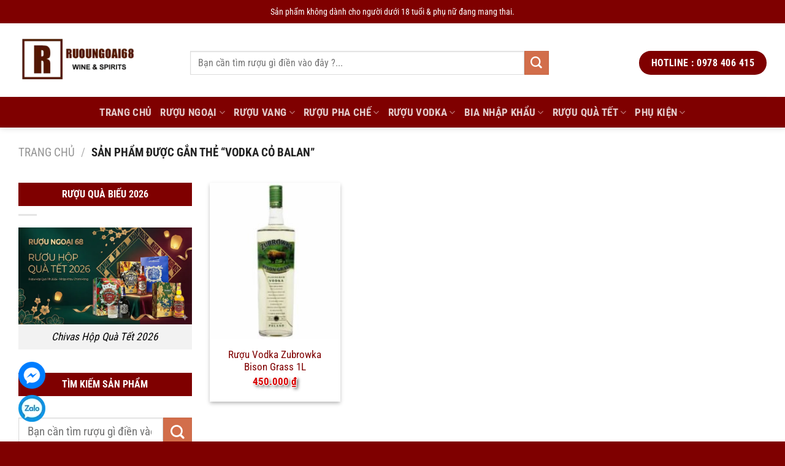

--- FILE ---
content_type: text/html; charset=UTF-8
request_url: https://ruoungoai68.com/tu-khoa/vodka-co-balan/
body_size: 33275
content:
<!DOCTYPE html>
<!--[if IE 9 ]><html lang="vi" prefix="og: https://ogp.me/ns#" class="ie9 loading-site no-js"> <![endif]-->
<!--[if IE 8 ]><html lang="vi" prefix="og: https://ogp.me/ns#" class="ie8 loading-site no-js"> <![endif]-->
<!--[if (gte IE 9)|!(IE)]><!--><html lang="vi" prefix="og: https://ogp.me/ns#" class="loading-site no-js"> <!--<![endif]--><head><script data-no-optimize="1">var litespeed_docref=sessionStorage.getItem("litespeed_docref");litespeed_docref&&(Object.defineProperty(document,"referrer",{get:function(){return litespeed_docref}}),sessionStorage.removeItem("litespeed_docref"));</script> <meta charset="UTF-8" /><meta name="yandex-verification" content="3f31c33b9dcd0c3f" /><meta name="p:domain_verify" content="25e277b5b8405d9d1fe89fd701fb9476"/><link rel="profile" href="https://gmpg.org/xfn/11" /><link rel="pingback" href="https://ruoungoai68.com/xmlrpc.php" /> <script type="litespeed/javascript">(function(html){html.className=html.className.replace(/\bno-js\b/,'js')})(document.documentElement)</script> <meta name="viewport" content="width=device-width, initial-scale=1" /><title>vodka cỏ balan - Rượu Ngoại 68</title><meta name="robots" content="follow, noindex"/><meta property="og:locale" content="vi_VN" /><meta property="og:type" content="article" /><meta property="og:title" content="vodka cỏ balan - Rượu Ngoại 68" /><meta property="og:url" content="https://ruoungoai68.com/tu-khoa/vodka-co-balan/" /><meta property="og:site_name" content="Rượu Ngoại 68" /><meta property="article:publisher" content="https://www.facebook.com/shopruoungoai68" /><meta property="og:image" content="https://ruoungoai68.com/wp-content/uploads/2025/12/shop-ruou-ngoai-68.webp" /><meta property="og:image:secure_url" content="https://ruoungoai68.com/wp-content/uploads/2025/12/shop-ruou-ngoai-68.webp" /><meta property="og:image:width" content="600" /><meta property="og:image:height" content="600" /><meta property="og:image:alt" content="Shop Rượu Ngoại 68" /><meta property="og:image:type" content="image/webp" /><meta name="twitter:card" content="summary_large_image" /><meta name="twitter:title" content="vodka cỏ balan - Rượu Ngoại 68" /><meta name="twitter:site" content="@https://twitter.com/ruou68" /><meta name="twitter:image" content="https://ruoungoai68.com/wp-content/uploads/2025/12/shop-ruou-ngoai-68.webp" /><meta name="twitter:label1" content="Sản phẩm" /><meta name="twitter:data1" content="1" /> <script type="application/ld+json" class="rank-math-schema-pro">{"@context":"https://schema.org","@graph":[{"@type":"Organization","@id":"https://ruoungoai68.com/#organization","name":"R\u01b0\u1ee3u Ngo\u1ea1i 68 - R\u01b0\u1ee3u Ngo\u1ea1i Nh\u1eadp Kh\u1ea9u Ch\u00ednh H\u00e3ng","sameAs":["https://www.facebook.com/shopruoungoai68","https://twitter.com/https://twitter.com/ruou68","https://www.youtube.com/channel/UCHhhi0Rq6oombTitPtndJHA","https://tiktok.com/@ruoungoai68","https://sites.google.com/view/ruoungoai68/","https://twitter.com/ruoungoai68","https://www.tumblr.com/ruoungoai68com","https://www.pinterest.com/ruoungoai68com/","https://500px.com/p/ruoungoai68?view=photos","https://www.behance.net/ruoungoai68com1","https://www.flickr.com/people/ruoungoai68com/","https://ko-fi.com/ruoungoai68com","https://trello.com/u/ruoungoai68com","https://muckrack.com/ruou-ngoai-68/bio","https://www.instapaper.com/p/11314749"]},{"@type":"WebSite","@id":"https://ruoungoai68.com/#website","url":"https://ruoungoai68.com","name":"R\u01b0\u1ee3u Ngo\u1ea1i 68","alternateName":"R\u01b0\u1ee3u Ngo\u1ea1i Nh\u1eadp Kh\u1ea9u","publisher":{"@id":"https://ruoungoai68.com/#organization"},"inLanguage":"vi"},{"@type":"BreadcrumbList","@id":"https://ruoungoai68.com/tu-khoa/vodka-co-balan/#breadcrumb","itemListElement":[{"@type":"ListItem","position":"1","item":{"@id":"https://ruoungoai68.com","name":"Home"}},{"@type":"ListItem","position":"2","item":{"@id":"https://ruoungoai68.com/tu-khoa/vodka-co-balan/","name":"S\u1ea3n ph\u1ea9m \u0111\u01b0\u1ee3c g\u1eafn th\u1ebb \u201c vodka c\u1ecf balan\u201d"}}]},{"@type":"CollectionPage","@id":"https://ruoungoai68.com/tu-khoa/vodka-co-balan/#webpage","url":"https://ruoungoai68.com/tu-khoa/vodka-co-balan/","name":"vodka c\u1ecf balan - R\u01b0\u1ee3u Ngo\u1ea1i 68","isPartOf":{"@id":"https://ruoungoai68.com/#website"},"inLanguage":"vi","breadcrumb":{"@id":"https://ruoungoai68.com/tu-khoa/vodka-co-balan/#breadcrumb"}}]}</script> <link rel='prefetch' href='https://ruoungoai68.com/wp-content/themes/flatsome/assets/js/flatsome.js?ver=e1ad26bd5672989785e1' /><link rel='prefetch' href='https://ruoungoai68.com/wp-content/themes/flatsome/assets/js/chunk.slider.js?ver=3.19.9' /><link rel='prefetch' href='https://ruoungoai68.com/wp-content/themes/flatsome/assets/js/chunk.popups.js?ver=3.19.9' /><link rel='prefetch' href='https://ruoungoai68.com/wp-content/themes/flatsome/assets/js/chunk.tooltips.js?ver=3.19.9' /><link rel='prefetch' href='https://ruoungoai68.com/wp-content/themes/flatsome/assets/js/woocommerce.js?ver=dd6035ce106022a74757' /><link rel="alternate" type="application/rss+xml" title="Dòng thông tin Rượu Ngoại 68 &raquo;" href="https://ruoungoai68.com/feed/" /><link rel="alternate" type="application/rss+xml" title="Rượu Ngoại 68 &raquo; Dòng bình luận" href="https://ruoungoai68.com/comments/feed/" /><link rel="alternate" type="application/rss+xml" title="Nguồn cấp Rượu Ngoại 68 &raquo; vodka cỏ balan Thẻ" href="https://ruoungoai68.com/tu-khoa/vodka-co-balan/feed/" /><style id='wp-img-auto-sizes-contain-inline-css' type='text/css'>img:is([sizes=auto i],[sizes^="auto," i]){contain-intrinsic-size:3000px 1500px}
/*# sourceURL=wp-img-auto-sizes-contain-inline-css */</style><style id="litespeed-ccss">:root{--wp-block-synced-color:#7a00df;--wp-block-synced-color--rgb:122,0,223;--wp-bound-block-color:var(--wp-block-synced-color);--wp-editor-canvas-background:#ddd;--wp-admin-theme-color:#007cba;--wp-admin-theme-color--rgb:0,124,186;--wp-admin-theme-color-darker-10:#006ba1;--wp-admin-theme-color-darker-10--rgb:0,107,160.5;--wp-admin-theme-color-darker-20:#005a87;--wp-admin-theme-color-darker-20--rgb:0,90,135;--wp-admin-border-width-focus:2px}:root{--wp--preset--font-size--normal:16px;--wp--preset--font-size--huge:42px}.aligncenter{clear:both}.screen-reader-text{border:0;clip-path:inset(50%);height:1px;margin:-1px;overflow:hidden;padding:0;position:absolute;width:1px;word-wrap:normal!important}html :where(img[class*=wp-image-]){height:auto;max-width:100%}:where(figure){margin:0 0 1em}.screen-reader-text{clip:rect(1px,1px,1px,1px);word-wrap:normal!important;border:0;clip-path:inset(50%);height:1px;margin:-1px;overflow:hidden;overflow-wrap:normal!important;padding:0;position:absolute!important;width:1px}:root{--wp--preset--aspect-ratio--square:1;--wp--preset--aspect-ratio--4-3:4/3;--wp--preset--aspect-ratio--3-4:3/4;--wp--preset--aspect-ratio--3-2:3/2;--wp--preset--aspect-ratio--2-3:2/3;--wp--preset--aspect-ratio--16-9:16/9;--wp--preset--aspect-ratio--9-16:9/16;--wp--preset--color--black:#000000;--wp--preset--color--cyan-bluish-gray:#abb8c3;--wp--preset--color--white:#ffffff;--wp--preset--color--pale-pink:#f78da7;--wp--preset--color--vivid-red:#cf2e2e;--wp--preset--color--luminous-vivid-orange:#ff6900;--wp--preset--color--luminous-vivid-amber:#fcb900;--wp--preset--color--light-green-cyan:#7bdcb5;--wp--preset--color--vivid-green-cyan:#00d084;--wp--preset--color--pale-cyan-blue:#8ed1fc;--wp--preset--color--vivid-cyan-blue:#0693e3;--wp--preset--color--vivid-purple:#9b51e0;--wp--preset--color--primary:#7f0000;--wp--preset--color--secondary:#d26e4b;--wp--preset--color--success:#7a9c59;--wp--preset--color--alert:#b20000;--wp--preset--gradient--vivid-cyan-blue-to-vivid-purple:linear-gradient(135deg,rgb(6,147,227) 0%,rgb(155,81,224) 100%);--wp--preset--gradient--light-green-cyan-to-vivid-green-cyan:linear-gradient(135deg,rgb(122,220,180) 0%,rgb(0,208,130) 100%);--wp--preset--gradient--luminous-vivid-amber-to-luminous-vivid-orange:linear-gradient(135deg,rgb(252,185,0) 0%,rgb(255,105,0) 100%);--wp--preset--gradient--luminous-vivid-orange-to-vivid-red:linear-gradient(135deg,rgb(255,105,0) 0%,rgb(207,46,46) 100%);--wp--preset--gradient--very-light-gray-to-cyan-bluish-gray:linear-gradient(135deg,rgb(238,238,238) 0%,rgb(169,184,195) 100%);--wp--preset--gradient--cool-to-warm-spectrum:linear-gradient(135deg,rgb(74,234,220) 0%,rgb(151,120,209) 20%,rgb(207,42,186) 40%,rgb(238,44,130) 60%,rgb(251,105,98) 80%,rgb(254,248,76) 100%);--wp--preset--gradient--blush-light-purple:linear-gradient(135deg,rgb(255,206,236) 0%,rgb(152,150,240) 100%);--wp--preset--gradient--blush-bordeaux:linear-gradient(135deg,rgb(254,205,165) 0%,rgb(254,45,45) 50%,rgb(107,0,62) 100%);--wp--preset--gradient--luminous-dusk:linear-gradient(135deg,rgb(255,203,112) 0%,rgb(199,81,192) 50%,rgb(65,88,208) 100%);--wp--preset--gradient--pale-ocean:linear-gradient(135deg,rgb(255,245,203) 0%,rgb(182,227,212) 50%,rgb(51,167,181) 100%);--wp--preset--gradient--electric-grass:linear-gradient(135deg,rgb(202,248,128) 0%,rgb(113,206,126) 100%);--wp--preset--gradient--midnight:linear-gradient(135deg,rgb(2,3,129) 0%,rgb(40,116,252) 100%);--wp--preset--font-size--small:13px;--wp--preset--font-size--medium:20px;--wp--preset--font-size--large:36px;--wp--preset--font-size--x-large:42px;--wp--preset--spacing--20:0.44rem;--wp--preset--spacing--30:0.67rem;--wp--preset--spacing--40:1rem;--wp--preset--spacing--50:1.5rem;--wp--preset--spacing--60:2.25rem;--wp--preset--spacing--70:3.38rem;--wp--preset--spacing--80:5.06rem;--wp--preset--shadow--natural:6px 6px 9px rgba(0, 0, 0, 0.2);--wp--preset--shadow--deep:12px 12px 50px rgba(0, 0, 0, 0.4);--wp--preset--shadow--sharp:6px 6px 0px rgba(0, 0, 0, 0.2);--wp--preset--shadow--outlined:6px 6px 0px -3px rgb(255, 255, 255), 6px 6px rgb(0, 0, 0);--wp--preset--shadow--crisp:6px 6px 0px rgb(0, 0, 0)}:where(body){margin:0}body{padding-top:0;padding-right:0;padding-bottom:0;padding-left:0}a:where(:not(.wp-element-button)){text-decoration:none}.mfp-hide{display:none!important}button::-moz-focus-inner{padding:0;border:0}.woocommerce form .form-row .required{visibility:visible}html{-ms-text-size-adjust:100%;-webkit-text-size-adjust:100%;font-family:sans-serif}body{margin:0}aside,figcaption,figure,header,main,nav{display:block}a{background-color:#fff0}strong{font-weight:inherit;font-weight:bolder}img{border-style:none}svg:not(:root){overflow:hidden}button,input,select{font:inherit}button,input,select{overflow:visible}button,select{text-transform:none}[type=submit],button{-webkit-appearance:button}button::-moz-focus-inner,input::-moz-focus-inner{border:0;padding:0}button:-moz-focusring,input:-moz-focusring{outline:1px dotted ButtonText}[type=checkbox]{box-sizing:border-box;padding:0}[type=search]{-webkit-appearance:textfield}[type=search]::-webkit-search-cancel-button,[type=search]::-webkit-search-decoration{-webkit-appearance:none}*,:after,:before,html{box-sizing:border-box}html{background-attachment:fixed}body{-webkit-font-smoothing:antialiased;-moz-osx-font-smoothing:grayscale;color:#777}img{display:inline-block;height:auto;max-width:100%;vertical-align:middle}figure{margin:0}a,button,input{touch-action:manipulation}.col{margin:0;padding:0 15px 30px;position:relative;width:100%}.col-inner{background-position:50% 50%;background-repeat:no-repeat;background-size:cover;flex:1 0 auto;margin-left:auto;margin-right:auto;position:relative;width:100%}@media screen and (min-width:850px){.col:first-child .col-inner{margin-left:auto;margin-right:0}}@media screen and (max-width:849px){.col{padding-bottom:30px}}@media screen and (min-width:850px){.large-3{flex-basis:25%;max-width:25%}.large-9{flex-basis:75%;max-width:75%}}.container,.row{margin-left:auto;margin-right:auto;width:100%}.container{padding-left:15px;padding-right:15px}.container,.row{max-width:1080px}.flex-row{align-items:center;display:flex;flex-flow:row nowrap;justify-content:space-between;width:100%}.flex-row-col{display:flex;flex-direction:column;justify-content:flex-start}.header .flex-row{height:100%}.flex-col{max-height:100%}.flex-grow{-ms-flex-negative:1;-ms-flex-preferred-size:auto!important;flex:1}.flex-center{margin:0 auto}.flex-left{margin-right:auto}.flex-right{margin-left:auto}.flex-has-center>.flex-row>.flex-col:not(.flex-center){flex:1}@media (max-width:849px){.medium-flex-wrap{flex-flow:column wrap}.medium-flex-wrap .flex-col{flex-grow:0;padding-bottom:5px;padding-top:5px;width:100%}}@media (-ms-high-contrast:none){.nav>li>a>i{top:-1px}}.row{display:flex;flex-flow:row wrap;width:100%}.nav-dropdown{background-color:#fff;color:#777;display:table;left:-99999px;margin:0;max-height:0;min-width:260px;opacity:0;padding:20px 0;position:absolute;text-align:left;visibility:hidden;z-index:9}.nav-dropdown:after{clear:both;content:"";display:block;height:0;visibility:hidden}.nav-dropdown li{display:block;margin:0;vertical-align:top}.nav-dropdown li ul{margin:0;padding:0}.nav-dropdown>li.html{min-width:260px}.nav-column li>a,.nav-dropdown>li>a{display:block;line-height:1.3;padding:10px 20px;width:auto}.nav-column>li:last-child:not(.nav-dropdown-col)>a,.nav-dropdown>li:last-child:not(.nav-dropdown-col)>a{border-bottom:0!important}.nav-dropdown>li.nav-dropdown-col{display:table-cell;min-width:160px;text-align:left;white-space:nowrap;width:160px}.nav-dropdown>li.nav-dropdown-col:not(:last-child){border-right:1px solid #fff0}.nav-dropdown .menu-item-has-children>a,.nav-dropdown .nav-dropdown-col>a{color:#000;font-size:.8em;font-weight:bolder;text-transform:uppercase}.nav-dropdown-default .nav-column li>a,.nav-dropdown.nav-dropdown-default>li>a{border-bottom:1px solid #ececec;margin:0 10px;padding-left:0;padding-right:0}.nav-dropdown-default{padding:20px}.nav-dropdown-has-arrow li.has-dropdown:after,.nav-dropdown-has-arrow li.has-dropdown:before{border:solid #fff0;bottom:-2px;content:"";height:0;left:50%;opacity:0;position:absolute;width:0;z-index:10}.nav-dropdown-has-arrow li.has-dropdown:after{border-color:#fff0 #fff0 #fff;border-width:8px;margin-left:-8px}.nav-dropdown-has-arrow li.has-dropdown:before{border-width:11px;margin-left:-11px;z-index:-999}.nav-dropdown-has-shadow .nav-dropdown{box-shadow:1px 1px 15px rgb(0 0 0/.15)}.nav-dropdown-has-arrow.nav-dropdown-has-border li.has-dropdown:before{border-bottom-color:#ddd}.nav-dropdown-has-border .nav-dropdown{border:2px solid #ddd}.nav p{margin:0;padding-bottom:0}.nav,.nav ul:not(.nav-dropdown){margin:0;padding:0}.nav{align-items:center;display:flex;flex-flow:row wrap;width:100%}.nav,.nav>li{position:relative}.nav>li{display:inline-block;list-style:none;margin:0 7px;padding:0}.nav>li>a{align-items:center;display:inline-flex;flex-wrap:wrap;padding:10px 0}.nav-small.nav>li.html{font-size:.75em}.nav-center{justify-content:center}.nav-left{justify-content:flex-start}.nav-right{justify-content:flex-end}@media (max-width:849px){.medium-nav-center{justify-content:center}}.nav-column>li>a,.nav-dropdown>li>a,.nav>li>a{color:hsl(0 0% 40%/.85)}.nav-column>li>a,.nav-dropdown>li>a{display:block}.nav-column li.active>a,.nav-dropdown li.active>a,.nav>li.active>a{color:hsl(0 0% 7%/.85)}.nav li:first-child{margin-left:0!important}.nav li:last-child{margin-right:0!important}.nav-uppercase>li>a{font-weight:bolder;letter-spacing:.02em;text-transform:uppercase}li.html form,li.html input{margin:0}.nav-box>li{margin:0}.active>ul.sub-menu:not(.nav-dropdown){display:block!important}.nav.nav-vertical{flex-flow:column}.nav.nav-vertical li{list-style:none;margin:0;width:100%}.nav-vertical li li{font-size:1em;padding-left:.5em}.nav-vertical>li{align-items:center;display:flex;flex-flow:row wrap}.nav-vertical>li ul{width:100%}.nav-vertical li li.menu-item-has-children{margin-bottom:1em}.nav-vertical li li.menu-item-has-children:not(:first-child){margin-top:1em}.nav-vertical li li.menu-item-has-children>a{color:#000;font-size:.8em;font-weight:bolder;text-transform:uppercase}.nav-vertical>li.html{padding-bottom:1em;padding-top:1em}.nav .children{left:-99999px;opacity:0;position:fixed;transform:translateX(-10px)}@media (prefers-reduced-motion){.nav .children{opacity:1;transform:none}}.nav-sidebar.nav-vertical>li+li{border-top:1px solid #ececec}.nav-vertical>li+li{border-top:1px solid #ececec}.button,button{background-color:#fff0;border:1px solid #fff0;border-radius:0;box-sizing:border-box;color:currentColor;display:inline-block;font-size:.97em;font-weight:bolder;letter-spacing:.03em;line-height:2.4em;margin-right:1em;margin-top:0;max-width:100%;min-height:2.5em;padding:0 1.2em;position:relative;text-align:center;text-decoration:none;text-rendering:optimizeLegibility;text-shadow:none;text-transform:uppercase;vertical-align:middle}.button span{display:inline-block;line-height:1.6}.button.is-outline{line-height:2.19em}.button{background-color:var(--fs-color-primary);border-color:rgb(0 0 0/.05);color:#fff}.button.is-outline{background-color:#fff0;border:2px solid}.dark .button{color:#fff}.is-outline{color:silver}.primary{background-color:var(--fs-color-primary)}.secondary{background-color:var(--fs-color-secondary)}.text-center .button:first-of-type{margin-left:0!important}.text-center .button:last-of-type{margin-right:0!important}.header-button{display:inline-block}.header-button .button{margin:0}.flex-col .button,.flex-col button,.flex-col input{margin-bottom:0}.is-divider{background-color:rgb(0 0 0/.1);display:block;height:3px;margin:1em 0;max-width:30px;width:100%}.widget .is-divider{margin-top:.66em}form{margin-bottom:0}input[type=password],input[type=search],input[type=text],select{background-color:#fff;border:1px solid #ddd;border-radius:0;box-shadow:inset 0 1px 2px rgb(0 0 0/.1);box-sizing:border-box;color:#333;font-size:.97em;height:2.507em;max-width:100%;padding:0 .75em;vertical-align:middle;width:100%}@media (max-width:849px){input[type=password],input[type=search],input[type=text],select{font-size:1rem}}input[type=search],input[type=text]{-webkit-appearance:none;-moz-appearance:none;appearance:none}label{display:block;font-size:.9em;font-weight:700;margin-bottom:.4em}input[type=checkbox]{display:inline;font-size:16px;margin-right:10px}select{-webkit-appearance:none;-moz-appearance:none;background-color:#fff;background-image:url(data:image/svg+xml;charset=utf8,\ %3Csvg\ xmlns=\'http://www.w3.org/2000/svg\'\ width=\'24\'\ height=\'24\'\ viewBox=\'0\ 0\ 24\ 24\'\ fill=\'none\'\ stroke=\'%23333\'\ stroke-width=\'2\'\ stroke-linecap=\'round\'\ stroke-linejoin=\'round\'\ class=\'feather\ feather-chevron-down\'%3E%3Cpolyline\ points=\'6\ 9\ 12\ 15\ 18\ 9\'%3E%3C/polyline%3E%3C/svg%3E);background-position:right .45em top 50%;background-repeat:no-repeat;background-size:auto 16px;border-radius:0;box-shadow:inset 0-1.4em 1em 0 rgb(0 0 0/.02);display:block;padding-right:1.4em}@media (-ms-high-contrast:none),screen and (-ms-high-contrast:active){select::-ms-expand{display:none}}i[class^=icon-]{speak:none!important;display:inline-block;font-display:block;font-family:fl-icons!important;font-style:normal!important;font-variant:normal!important;font-weight:400!important;line-height:1.2;margin:0;padding:0;position:relative;text-transform:none!important}.button i,button i{top:-1.5px;vertical-align:middle}.button.icon{display:inline-block;margin-left:.12em;margin-right:.12em;min-width:2.5em;padding-left:.6em;padding-right:.6em}.button.icon i{font-size:1.2em}.button.icon.is-small{border-width:1px}.button.icon.is-small i{top:-1px}.button.icon.circle,.button.icon.round{padding-left:0;padding-right:0}.button.icon.circle>i,.button.icon.round>i{margin:0 8px}.button.icon.circle>i:only-child,.button.icon.round>i:only-child{margin:0}.nav>li>a>i{font-size:20px;vertical-align:middle}.has-dropdown .icon-angle-down{font-size:16px;margin-left:.2em;opacity:.6}[data-icon-label]{position:relative}[data-icon-label="0"]:after{display:none}[data-icon-label]:after{background-color:var(--fs-color-secondary);border-radius:99px;box-shadow:1px 1px 3px 0 rgb(0 0 0/.3);color:#fff;content:attr(data-icon-label);font-family:Arial,Sans-serif!important;font-size:11px;font-style:normal;font-weight:bolder;height:17px;letter-spacing:-.5px;line-height:17px;min-width:17px;opacity:.9;padding-left:2px;padding-right:2px;position:absolute;right:-10px;text-align:center;top:-10px;z-index:1}.button [data-icon-label]:after{right:-12px;top:-12px}img{opacity:1}.img{position:relative}.img,.img img{width:100%}.image-cover{background-position:50% 50%;background-size:cover;height:auto;overflow:hidden;padding-top:100%;position:relative}.image-cover img{bottom:0;font-family:"object-fit: cover;";height:100%;left:0;-o-object-fit:cover;object-fit:cover;-o-object-position:50% 50%;object-position:50% 50%;position:absolute;right:0;top:0;width:100%}.lightbox-content{background-color:#fff;box-shadow:3px 3px 20px 0 rgb(0 0 0/.15);margin:0 auto;max-width:875px;position:relative}.lightbox-content .lightbox-inner{padding:30px 20px}.mfp-hide{display:none!important}label{color:#222}a{color:var(--fs-experimental-link-color);text-decoration:none}a.plain{color:currentColor}.dark a{color:currentColor}ul{list-style:disc}ul{margin-top:0;padding:0}ul ul{margin:1.5em 0 1.5em 3em}li{margin-bottom:.6em}.button,button,input,select{margin-bottom:1em}figure,form,p,ul{margin-bottom:1.3em}form p{margin-bottom:.5em}body{line-height:1.6}h1,h3{color:#555;margin-bottom:.5em;margin-top:0;text-rendering:optimizeSpeed;width:100%}h1{font-size:1.7em}h1{line-height:1.3}h3{font-size:1.25em}@media (max-width:549px){h1{font-size:1.4em}h3{font-size:1em}}p{margin-top:0}.uppercase,span.widget-title{letter-spacing:.05em;line-height:1.05;text-transform:uppercase}span.widget-title{font-size:1em;font-weight:600}.is-normal{font-weight:400}.uppercase{line-height:1.2;text-transform:uppercase}.is-small,.is-small.button{font-size:.8em}.nav>li>a{font-size:.8em}.nav>li.html{font-size:.85em}.nav-size-medium>li>a{font-size:.9em}.nav-spacing-medium>li{margin:0 9px}.container:after,.row:after{clear:both;content:"";display:table}@media (min-width:850px){.show-for-medium{display:none!important}}@media (max-width:849px){.hide-for-medium{display:none!important}.medium-text-center{float:none!important;text-align:center!important;width:100%!important}}.full-width{display:block;max-width:100%!important;padding-left:0!important;padding-right:0!important;width:100%!important}.mb-0{margin-bottom:0!important}.pb{padding-bottom:30px}.pt{padding-top:30px}.inner-padding{padding:30px}.text-left{text-align:left}.text-center{text-align:center}.text-center .is-divider,.text-center .star-rating,.text-center>div,.text-center>div>div{margin-left:auto;margin-right:auto}.relative{position:relative!important}.fixed{position:fixed!important;z-index:12}.bottom,.fill{bottom:0}.fill{height:100%;left:0;margin:0!important;padding:0!important;position:absolute;right:0;top:0}.circle{border-radius:999px!important;-o-object-fit:cover;object-fit:cover}.round{border-radius:5px}.z-1{z-index:21}.z-top{z-index:9995}.flex{display:flex}.inline-block{display:inline-block}.no-scrollbar{-ms-overflow-style:-ms-autohiding-scrollbar;scrollbar-width:none}.no-scrollbar::-webkit-scrollbar{height:0!important;width:0!important}.screen-reader-text{clip:rect(1px,1px,1px,1px);height:1px;overflow:hidden;position:absolute!important;width:1px}.box-shadow{box-shadow:0 3px 6px -4px rgb(0 0 0/.16),0 3px 6px rgb(0 0 0/.23)}.nav-dark .nav>li>a{color:hsl(0 0% 100%/.8)}.nav-dark .nav>li.active>a{color:#fff}.nav-dark .nav>li.html{color:#fff}:root{--flatsome-scroll-padding-top:calc(var(--flatsome--header--sticky-height, 0px) + var(--wp-admin--admin-bar--height, 0px))}html{overflow-x:hidden;scroll-padding-top:var(--flatsome-scroll-padding-top)}@supports (overflow:clip){body{overflow-x:clip}}#main,#wrapper{background-color:#fff;position:relative}.ux-body-overlay{background-color:rgb(0 0 0/.3);bottom:0;display:block;height:100%;left:0;opacity:0;position:fixed;right:0;top:0;visibility:hidden;width:100%;z-index:29}.header,.header-wrapper{background-position:50%0;background-size:cover;position:relative;width:100%;z-index:1001}.header-bg-color{background-color:hsl(0 0% 100%/.9)}.header-bottom,.header-top{align-items:center;display:flex;flex-wrap:no-wrap}.header-bg-color,.header-bg-image{background-position:50%0}.header-top{background-color:var(--fs-color-primary);min-height:20px;position:relative;z-index:11}.header-main{position:relative;z-index:10}.header-bottom{min-height:35px;position:relative;z-index:9}.top-divider{border-top:1px solid;margin-bottom:-1px;opacity:.1}.header-shadow .header-wrapper{box-shadow:1px 1px 10px rgb(0 0 0/.15)}@media (min-width:850px){.aligncenter{clear:both;display:block;margin:0 auto}}.wp-caption{margin-bottom:2em;max-width:100%}.wp-caption .wp-caption-text{background:rgb(0 0 0/.05);font-size:.9em;font-style:italic;padding:.4em}.wp-caption-text{text-align:center}.widget{margin-bottom:1.5em}.breadcrumbs{color:#222;font-weight:700;letter-spacing:0;padding:0}.breadcrumbs .divider{font-weight:300;margin:0 .3em;opacity:.35;position:relative;top:0}.breadcrumbs a{color:hsl(0 0% 40%/.7);font-weight:400}.breadcrumbs a:first-of-type{margin-left:0}html{background-color:#5b5b5b}.back-to-top{bottom:20px;margin:0;opacity:0;right:20px;transform:translateY(30%)}.logo{line-height:1;margin:0}.logo a{color:var(--fs-color-primary);display:block;font-size:32px;font-weight:bolder;margin:0;text-decoration:none;text-transform:uppercase}.logo img{display:block;width:auto}.header-logo-dark{display:none!important}.logo-left .logo{margin-left:0;margin-right:30px}@media screen and (max-width:849px){.header-inner .nav{flex-wrap:nowrap}.medium-logo-center .flex-left{flex:1 1 0%;order:1}.medium-logo-center .logo{margin:0 15px;order:2;text-align:center}.medium-logo-center .logo img{margin:0 auto}.medium-logo-center .flex-right{flex:1 1 0%;order:3}}.page-title{position:relative}.page-title-inner{min-height:60px;padding-top:20px;position:relative}.page-title-inner form,.page-title-inner p,.page-title-inner select{margin-bottom:0;margin-top:0}.sidebar-menu .search-form{display:block!important}.searchform-wrapper form{margin-bottom:0}.mobile-nav>.search-form,.sidebar-menu .search-form{padding:5px 0;width:100%}.searchform-wrapper:not(.form-flat) .submit-button{border-bottom-left-radius:0!important;border-top-left-radius:0!important}.searchform{position:relative}.searchform .button.icon{margin:0}.searchform .button.icon i{font-size:1.2em}.searchform-wrapper{width:100%}@media (max-width:849px){.searchform-wrapper{font-size:1rem}}.col .live-search-results,.header .search-form .live-search-results{background-color:hsl(0 0% 100%/.95);box-shadow:0 0 10px 0 rgb(0 0 0/.1);color:#111;left:0;position:absolute;right:0;text-align:left;top:105%}.icon-menu:before{content:""}.icon-equalizer:before{content:""}.icon-shopping-basket:before{content:""}.icon-angle-up:before{content:""}.icon-angle-down:before{content:""}.icon-search:before{content:""}.star-rating{-webkit-font-smoothing:antialiased;-moz-osx-font-smoothing:grayscale;display:block;font-family:fl-icons!important;font-size:16px;font-weight:400!important;height:1em;letter-spacing:0;line-height:1em;margin:.5em 0;overflow:hidden;position:relative;text-align:left;width:5.06em}.star-rating:before,.woocommerce-page .star-rating:before{color:var(--fs-color-secondary);content:"";float:left;left:0;position:absolute;top:0}.star-rating span{float:left;font-family:fl-icons!important;font-weight:400!important;height:10px;left:0;overflow:hidden;padding-top:1.5em;position:absolute;top:0;width:10px}.star-rating span:before{color:var(--fs-color-secondary);content:"";left:0;position:absolute;top:0}.star-rating--inline{display:inline-block;height:18px;vertical-align:middle}.category-page-row{padding-top:30px}.woocommerce-result-count{display:inline-block;margin:0 1em 0 auto}.woocommerce-ordering,.woocommerce-ordering select{display:inline-block;margin:5px 0}@media (max-width:849px){.category-filter-row{padding:10px 0}}.filter-button{display:inline-block;margin-top:.5em}.woocommerce-form-login .button{margin-bottom:0}.form-row-wide{clear:both}.woocommerce-form input[type=password]{padding:0 2em 0 .75em}#login-form-popup .woocommerce-form{margin-bottom:0}#login-form-popup:not(:has(.account-register-inner)){max-width:440px}#login-form-popup .account-container.lightbox-inner>.account-login-inner{padding-left:15px;padding-right:15px}.woocommerce-mini-cart__empty-message{text-align:center}.cart-popup-title>span{display:block;font-size:1.125em}.cart-popup-inner{display:flex;flex-direction:column;padding-bottom:0}.cart-popup-inner>:last-child{margin-bottom:30px}.cart-popup-inner .widget_shopping_cart{margin-bottom:0}.cart-popup-inner .widget_shopping_cart,.cart-popup-inner .widget_shopping_cart_content{display:flex;flex:1;flex-direction:column}@media (min-height:500px){.cart-popup-inner--sticky{min-height:calc(100vh - var(--wp-admin--admin-bar--height, 0px))}}.ux-mini-cart-empty{gap:30px;padding:15px 0}.ux-mini-cart-empty .woocommerce-mini-cart__empty-message{margin-bottom:0}.popup-custom{position:fixed;width:100%;height:100vh;display:none;justify-content:center;align-items:center;z-index:9999999999;top:0;left:0}.popup-custom .overlay_popup{position:absolute;top:0;left:0;background-color:#00000040;width:100%;height:100vh;z-index:999999999}.popup-custom .popup-content{position:absolute;z-index:9999999999;background-color:#fff;border-radius:.4rem;top:50%;left:50%;transform:translate(-50%,-50%);width:calc(100% - 30px);max-width:550px;height:auto;text-align:center;padding:30px}.popup-check .list-image{display:flex;justify-content:space-around;margin-bottom:15px}.popup-check .popup-content h3{color:#d33;font-size:30px;margin-bottom:6px}.popup-check .popup-content p:first-of-type{color:#3966f4;font-size:18px;font-weight:600}.popup-check .list-image .img{width:120px}.popup-check .age-gate-challenge{color:#d33;font-size:22px;font-weight:600;margin-bottom:12px}.popup-check .btn-action button{margin:0;height:52px;display:inline-flex;align-items:center;padding:0 24px;font-size:20px;text-transform:none;border-radius:8px;color:#fff;font-weight:500}.popup-check .btn-action .age-gate-submit-yes{background:#0047ff;border:2px solid #0047ff}.popup-check .btn-action .age-gate-submit-no{background:#d33;border:2px solid #d33}.popup-check .btn-action{display:flex;justify-content:center;grid-gap:15px}@media screen and (max-width:767.98px){.popup-custom .popup-content{padding:20px 15px}.popup-check .popup-content h3{font-size:20px}.popup-check .popup-content p:first-of-type{font-size:16px}.popup-check .age-gate-challenge{font-size:18px}.popup-check .btn-action button{padding:0 20px;font-size:16px;height:28px}.popup-check .list-image .img{width:100%}.popup-check .list-image{display:grid;grid-template-columns:repeat(3,1fr);grid-gap:15px}}.star-rating{display:none}.woocommerce-result-count{display:none}.woocommerce-ordering{display:none}span.widget-title.shop-sidebar{font-size:16px;font-weight:700;text-transform:uppercase;letter-spacing:0;display:block;width:100%;background:#7f0000;color:#fff;padding:11px;position:relative;line-height:1;text-align:center}span.widget-title{display:block;width:100%;background-color:#640e16;color:#fff!important;padding:7px;text-align:center}h3{color:#7f0000}.nav-dropdown-default.nav-column li>a{color:#7f0000}h3{color:#7f0000}:root{--primary-color:#7f0000;--fs-color-primary:#7f0000;--fs-color-secondary:#d26e4b;--fs-color-success:#7a9c59;--fs-color-alert:#b20000;--fs-experimental-link-color:#7f0000;--fs-experimental-link-color-hover:#d26e4b}.container,.row{max-width:1250px}.header-main{height:120px}#logo img{max-height:120px}#logo{width:250px}#logo a{max-width:250px}.header-bottom{min-height:45px}.header-top{min-height:38px}.search-form{width:80%}.header-bg-color{background-color:rgb(255 255 255/.9)}.header-bottom{background-color:#7f0000}.header-wrapper:not(.stuck) .header-main .header-nav{margin-top:9px}.header-bottom-nav>li>a{line-height:30px}@media (max-width:549px){.header-main{height:70px}#logo img{max-height:70px}}.header-top{background-color:#7f0000!important}body{color:#020202}h1,h3,.heading-font{color:#000}body{font-size:120%}@media screen and (max-width:549px){body{font-size:100%}}body{font-family:"Roboto Condensed",sans-serif}body{font-weight:400;font-style:normal}.nav>li>a{font-family:"Roboto Condensed",sans-serif}.nav>li>a{font-weight:700;font-style:normal}h1,h3,.heading-font{font-family:"Roboto Condensed",sans-serif}h1,h3,.heading-font{font-weight:700;font-style:normal}[data-icon-label]:after{background-color:#7f0000!important}html{background-color:#7f0000}div.term-description h1,h3{color:#7f0000}.term-description{overflow:hidden;position:relative;margin-bottom:20px;padding-bottom:25px}.giuseart-mobile-contact-bar{display:none}.giuseart-pc-contact-bar{left:30px;bottom:30px;position:fixed;z-index:998;margin-bottom:0}.giuseart-pc-contact-bar li{width:44px;height:46px;overflow:hidden;margin-bottom:0;list-style:none}.giuseart-pc-contact-bar li.facebook{margin-bottom:8px;background:url(https://ruoungoai68.com/wp-content/uploads/2021/08/fb.png);background-repeat:no-repeat}.giuseart-pc-contact-bar li.zalo{background:url(https://ruoungoai68.com/wp-content/uploads/2023/10/zalo.png);background-repeat:no-repeat}.giuseart-pc-contact-bar li a{display:block;width:44px;height:44px}@media only screen and (max-width:499px){.giuseart-pc-contact-bar{display:none}.giuseart-mobile-contact-bar{left:10px;bottom:10px;position:fixed;z-index:998;margin-bottom:0;display:block!Important}.giuseart-mobile-contact-bar li{display:inline-block;float:left;margin-right:7px;list-style:none}.giuseart-mobile-contact-bar li.facebook{margin-bottom:8px;background:url(https://ruoungoai68.com/wp-content/uploads/2021/08/fb.png);background-repeat:no-repeat}.giuseart-mobile-contact-bar li.zalo{background:url(https://ruoungoai68.com/wp-content/uploads/2023/10/zalo.png);background-repeat:no-repeat}.giuseart-mobile-contact-bar li a{display:block;width:44px;height:44px}.giuseart-mobile-contact-bar li.hotline{background:url(https://ruoungoai68.com/wp-content/uploads/2021/08/p2.gif);background-repeat:no-repeat;background-size:44px}}</style><link rel="preload" data-asynced="1" data-optimized="2" as="style" onload="this.onload=null;this.rel='stylesheet'" href="https://ruoungoai68.com/wp-content/litespeed/css/5b910b55409fc3a0a6409208bfd27a11.css?ver=cb1eb" /><script data-optimized="1" type="litespeed/javascript" data-src="https://ruoungoai68.com/wp-content/plugins/litespeed-cache/assets/js/css_async.min.js"></script> <style id='wp-block-library-inline-css' type='text/css'>:root{--wp-block-synced-color:#7a00df;--wp-block-synced-color--rgb:122,0,223;--wp-bound-block-color:var(--wp-block-synced-color);--wp-editor-canvas-background:#ddd;--wp-admin-theme-color:#007cba;--wp-admin-theme-color--rgb:0,124,186;--wp-admin-theme-color-darker-10:#006ba1;--wp-admin-theme-color-darker-10--rgb:0,107,160.5;--wp-admin-theme-color-darker-20:#005a87;--wp-admin-theme-color-darker-20--rgb:0,90,135;--wp-admin-border-width-focus:2px}@media (min-resolution:192dpi){:root{--wp-admin-border-width-focus:1.5px}}.wp-element-button{cursor:pointer}:root .has-very-light-gray-background-color{background-color:#eee}:root .has-very-dark-gray-background-color{background-color:#313131}:root .has-very-light-gray-color{color:#eee}:root .has-very-dark-gray-color{color:#313131}:root .has-vivid-green-cyan-to-vivid-cyan-blue-gradient-background{background:linear-gradient(135deg,#00d084,#0693e3)}:root .has-purple-crush-gradient-background{background:linear-gradient(135deg,#34e2e4,#4721fb 50%,#ab1dfe)}:root .has-hazy-dawn-gradient-background{background:linear-gradient(135deg,#faaca8,#dad0ec)}:root .has-subdued-olive-gradient-background{background:linear-gradient(135deg,#fafae1,#67a671)}:root .has-atomic-cream-gradient-background{background:linear-gradient(135deg,#fdd79a,#004a59)}:root .has-nightshade-gradient-background{background:linear-gradient(135deg,#330968,#31cdcf)}:root .has-midnight-gradient-background{background:linear-gradient(135deg,#020381,#2874fc)}:root{--wp--preset--font-size--normal:16px;--wp--preset--font-size--huge:42px}.has-regular-font-size{font-size:1em}.has-larger-font-size{font-size:2.625em}.has-normal-font-size{font-size:var(--wp--preset--font-size--normal)}.has-huge-font-size{font-size:var(--wp--preset--font-size--huge)}.has-text-align-center{text-align:center}.has-text-align-left{text-align:left}.has-text-align-right{text-align:right}.has-fit-text{white-space:nowrap!important}#end-resizable-editor-section{display:none}.aligncenter{clear:both}.items-justified-left{justify-content:flex-start}.items-justified-center{justify-content:center}.items-justified-right{justify-content:flex-end}.items-justified-space-between{justify-content:space-between}.screen-reader-text{border:0;clip-path:inset(50%);height:1px;margin:-1px;overflow:hidden;padding:0;position:absolute;width:1px;word-wrap:normal!important}.screen-reader-text:focus{background-color:#ddd;clip-path:none;color:#444;display:block;font-size:1em;height:auto;left:5px;line-height:normal;padding:15px 23px 14px;text-decoration:none;top:5px;width:auto;z-index:100000}html :where(.has-border-color){border-style:solid}html :where([style*=border-top-color]){border-top-style:solid}html :where([style*=border-right-color]){border-right-style:solid}html :where([style*=border-bottom-color]){border-bottom-style:solid}html :where([style*=border-left-color]){border-left-style:solid}html :where([style*=border-width]){border-style:solid}html :where([style*=border-top-width]){border-top-style:solid}html :where([style*=border-right-width]){border-right-style:solid}html :where([style*=border-bottom-width]){border-bottom-style:solid}html :where([style*=border-left-width]){border-left-style:solid}html :where(img[class*=wp-image-]){height:auto;max-width:100%}:where(figure){margin:0 0 1em}html :where(.is-position-sticky){--wp-admin--admin-bar--position-offset:var(--wp-admin--admin-bar--height,0px)}@media screen and (max-width:600px){html :where(.is-position-sticky){--wp-admin--admin-bar--position-offset:0px}}

/*# sourceURL=wp-block-library-inline-css */</style><style id='global-styles-inline-css' type='text/css'>:root{--wp--preset--aspect-ratio--square: 1;--wp--preset--aspect-ratio--4-3: 4/3;--wp--preset--aspect-ratio--3-4: 3/4;--wp--preset--aspect-ratio--3-2: 3/2;--wp--preset--aspect-ratio--2-3: 2/3;--wp--preset--aspect-ratio--16-9: 16/9;--wp--preset--aspect-ratio--9-16: 9/16;--wp--preset--color--black: #000000;--wp--preset--color--cyan-bluish-gray: #abb8c3;--wp--preset--color--white: #ffffff;--wp--preset--color--pale-pink: #f78da7;--wp--preset--color--vivid-red: #cf2e2e;--wp--preset--color--luminous-vivid-orange: #ff6900;--wp--preset--color--luminous-vivid-amber: #fcb900;--wp--preset--color--light-green-cyan: #7bdcb5;--wp--preset--color--vivid-green-cyan: #00d084;--wp--preset--color--pale-cyan-blue: #8ed1fc;--wp--preset--color--vivid-cyan-blue: #0693e3;--wp--preset--color--vivid-purple: #9b51e0;--wp--preset--color--primary: #7f0000;--wp--preset--color--secondary: #d26e4b;--wp--preset--color--success: #7a9c59;--wp--preset--color--alert: #b20000;--wp--preset--gradient--vivid-cyan-blue-to-vivid-purple: linear-gradient(135deg,rgb(6,147,227) 0%,rgb(155,81,224) 100%);--wp--preset--gradient--light-green-cyan-to-vivid-green-cyan: linear-gradient(135deg,rgb(122,220,180) 0%,rgb(0,208,130) 100%);--wp--preset--gradient--luminous-vivid-amber-to-luminous-vivid-orange: linear-gradient(135deg,rgb(252,185,0) 0%,rgb(255,105,0) 100%);--wp--preset--gradient--luminous-vivid-orange-to-vivid-red: linear-gradient(135deg,rgb(255,105,0) 0%,rgb(207,46,46) 100%);--wp--preset--gradient--very-light-gray-to-cyan-bluish-gray: linear-gradient(135deg,rgb(238,238,238) 0%,rgb(169,184,195) 100%);--wp--preset--gradient--cool-to-warm-spectrum: linear-gradient(135deg,rgb(74,234,220) 0%,rgb(151,120,209) 20%,rgb(207,42,186) 40%,rgb(238,44,130) 60%,rgb(251,105,98) 80%,rgb(254,248,76) 100%);--wp--preset--gradient--blush-light-purple: linear-gradient(135deg,rgb(255,206,236) 0%,rgb(152,150,240) 100%);--wp--preset--gradient--blush-bordeaux: linear-gradient(135deg,rgb(254,205,165) 0%,rgb(254,45,45) 50%,rgb(107,0,62) 100%);--wp--preset--gradient--luminous-dusk: linear-gradient(135deg,rgb(255,203,112) 0%,rgb(199,81,192) 50%,rgb(65,88,208) 100%);--wp--preset--gradient--pale-ocean: linear-gradient(135deg,rgb(255,245,203) 0%,rgb(182,227,212) 50%,rgb(51,167,181) 100%);--wp--preset--gradient--electric-grass: linear-gradient(135deg,rgb(202,248,128) 0%,rgb(113,206,126) 100%);--wp--preset--gradient--midnight: linear-gradient(135deg,rgb(2,3,129) 0%,rgb(40,116,252) 100%);--wp--preset--font-size--small: 13px;--wp--preset--font-size--medium: 20px;--wp--preset--font-size--large: 36px;--wp--preset--font-size--x-large: 42px;--wp--preset--spacing--20: 0.44rem;--wp--preset--spacing--30: 0.67rem;--wp--preset--spacing--40: 1rem;--wp--preset--spacing--50: 1.5rem;--wp--preset--spacing--60: 2.25rem;--wp--preset--spacing--70: 3.38rem;--wp--preset--spacing--80: 5.06rem;--wp--preset--shadow--natural: 6px 6px 9px rgba(0, 0, 0, 0.2);--wp--preset--shadow--deep: 12px 12px 50px rgba(0, 0, 0, 0.4);--wp--preset--shadow--sharp: 6px 6px 0px rgba(0, 0, 0, 0.2);--wp--preset--shadow--outlined: 6px 6px 0px -3px rgb(255, 255, 255), 6px 6px rgb(0, 0, 0);--wp--preset--shadow--crisp: 6px 6px 0px rgb(0, 0, 0);}:where(body) { margin: 0; }.wp-site-blocks > .alignleft { float: left; margin-right: 2em; }.wp-site-blocks > .alignright { float: right; margin-left: 2em; }.wp-site-blocks > .aligncenter { justify-content: center; margin-left: auto; margin-right: auto; }:where(.is-layout-flex){gap: 0.5em;}:where(.is-layout-grid){gap: 0.5em;}.is-layout-flow > .alignleft{float: left;margin-inline-start: 0;margin-inline-end: 2em;}.is-layout-flow > .alignright{float: right;margin-inline-start: 2em;margin-inline-end: 0;}.is-layout-flow > .aligncenter{margin-left: auto !important;margin-right: auto !important;}.is-layout-constrained > .alignleft{float: left;margin-inline-start: 0;margin-inline-end: 2em;}.is-layout-constrained > .alignright{float: right;margin-inline-start: 2em;margin-inline-end: 0;}.is-layout-constrained > .aligncenter{margin-left: auto !important;margin-right: auto !important;}.is-layout-constrained > :where(:not(.alignleft):not(.alignright):not(.alignfull)){margin-left: auto !important;margin-right: auto !important;}body .is-layout-flex{display: flex;}.is-layout-flex{flex-wrap: wrap;align-items: center;}.is-layout-flex > :is(*, div){margin: 0;}body .is-layout-grid{display: grid;}.is-layout-grid > :is(*, div){margin: 0;}body{padding-top: 0px;padding-right: 0px;padding-bottom: 0px;padding-left: 0px;}a:where(:not(.wp-element-button)){text-decoration: none;}:root :where(.wp-element-button, .wp-block-button__link){background-color: #32373c;border-width: 0;color: #fff;font-family: inherit;font-size: inherit;font-style: inherit;font-weight: inherit;letter-spacing: inherit;line-height: inherit;padding-top: calc(0.667em + 2px);padding-right: calc(1.333em + 2px);padding-bottom: calc(0.667em + 2px);padding-left: calc(1.333em + 2px);text-decoration: none;text-transform: inherit;}.has-black-color{color: var(--wp--preset--color--black) !important;}.has-cyan-bluish-gray-color{color: var(--wp--preset--color--cyan-bluish-gray) !important;}.has-white-color{color: var(--wp--preset--color--white) !important;}.has-pale-pink-color{color: var(--wp--preset--color--pale-pink) !important;}.has-vivid-red-color{color: var(--wp--preset--color--vivid-red) !important;}.has-luminous-vivid-orange-color{color: var(--wp--preset--color--luminous-vivid-orange) !important;}.has-luminous-vivid-amber-color{color: var(--wp--preset--color--luminous-vivid-amber) !important;}.has-light-green-cyan-color{color: var(--wp--preset--color--light-green-cyan) !important;}.has-vivid-green-cyan-color{color: var(--wp--preset--color--vivid-green-cyan) !important;}.has-pale-cyan-blue-color{color: var(--wp--preset--color--pale-cyan-blue) !important;}.has-vivid-cyan-blue-color{color: var(--wp--preset--color--vivid-cyan-blue) !important;}.has-vivid-purple-color{color: var(--wp--preset--color--vivid-purple) !important;}.has-primary-color{color: var(--wp--preset--color--primary) !important;}.has-secondary-color{color: var(--wp--preset--color--secondary) !important;}.has-success-color{color: var(--wp--preset--color--success) !important;}.has-alert-color{color: var(--wp--preset--color--alert) !important;}.has-black-background-color{background-color: var(--wp--preset--color--black) !important;}.has-cyan-bluish-gray-background-color{background-color: var(--wp--preset--color--cyan-bluish-gray) !important;}.has-white-background-color{background-color: var(--wp--preset--color--white) !important;}.has-pale-pink-background-color{background-color: var(--wp--preset--color--pale-pink) !important;}.has-vivid-red-background-color{background-color: var(--wp--preset--color--vivid-red) !important;}.has-luminous-vivid-orange-background-color{background-color: var(--wp--preset--color--luminous-vivid-orange) !important;}.has-luminous-vivid-amber-background-color{background-color: var(--wp--preset--color--luminous-vivid-amber) !important;}.has-light-green-cyan-background-color{background-color: var(--wp--preset--color--light-green-cyan) !important;}.has-vivid-green-cyan-background-color{background-color: var(--wp--preset--color--vivid-green-cyan) !important;}.has-pale-cyan-blue-background-color{background-color: var(--wp--preset--color--pale-cyan-blue) !important;}.has-vivid-cyan-blue-background-color{background-color: var(--wp--preset--color--vivid-cyan-blue) !important;}.has-vivid-purple-background-color{background-color: var(--wp--preset--color--vivid-purple) !important;}.has-primary-background-color{background-color: var(--wp--preset--color--primary) !important;}.has-secondary-background-color{background-color: var(--wp--preset--color--secondary) !important;}.has-success-background-color{background-color: var(--wp--preset--color--success) !important;}.has-alert-background-color{background-color: var(--wp--preset--color--alert) !important;}.has-black-border-color{border-color: var(--wp--preset--color--black) !important;}.has-cyan-bluish-gray-border-color{border-color: var(--wp--preset--color--cyan-bluish-gray) !important;}.has-white-border-color{border-color: var(--wp--preset--color--white) !important;}.has-pale-pink-border-color{border-color: var(--wp--preset--color--pale-pink) !important;}.has-vivid-red-border-color{border-color: var(--wp--preset--color--vivid-red) !important;}.has-luminous-vivid-orange-border-color{border-color: var(--wp--preset--color--luminous-vivid-orange) !important;}.has-luminous-vivid-amber-border-color{border-color: var(--wp--preset--color--luminous-vivid-amber) !important;}.has-light-green-cyan-border-color{border-color: var(--wp--preset--color--light-green-cyan) !important;}.has-vivid-green-cyan-border-color{border-color: var(--wp--preset--color--vivid-green-cyan) !important;}.has-pale-cyan-blue-border-color{border-color: var(--wp--preset--color--pale-cyan-blue) !important;}.has-vivid-cyan-blue-border-color{border-color: var(--wp--preset--color--vivid-cyan-blue) !important;}.has-vivid-purple-border-color{border-color: var(--wp--preset--color--vivid-purple) !important;}.has-primary-border-color{border-color: var(--wp--preset--color--primary) !important;}.has-secondary-border-color{border-color: var(--wp--preset--color--secondary) !important;}.has-success-border-color{border-color: var(--wp--preset--color--success) !important;}.has-alert-border-color{border-color: var(--wp--preset--color--alert) !important;}.has-vivid-cyan-blue-to-vivid-purple-gradient-background{background: var(--wp--preset--gradient--vivid-cyan-blue-to-vivid-purple) !important;}.has-light-green-cyan-to-vivid-green-cyan-gradient-background{background: var(--wp--preset--gradient--light-green-cyan-to-vivid-green-cyan) !important;}.has-luminous-vivid-amber-to-luminous-vivid-orange-gradient-background{background: var(--wp--preset--gradient--luminous-vivid-amber-to-luminous-vivid-orange) !important;}.has-luminous-vivid-orange-to-vivid-red-gradient-background{background: var(--wp--preset--gradient--luminous-vivid-orange-to-vivid-red) !important;}.has-very-light-gray-to-cyan-bluish-gray-gradient-background{background: var(--wp--preset--gradient--very-light-gray-to-cyan-bluish-gray) !important;}.has-cool-to-warm-spectrum-gradient-background{background: var(--wp--preset--gradient--cool-to-warm-spectrum) !important;}.has-blush-light-purple-gradient-background{background: var(--wp--preset--gradient--blush-light-purple) !important;}.has-blush-bordeaux-gradient-background{background: var(--wp--preset--gradient--blush-bordeaux) !important;}.has-luminous-dusk-gradient-background{background: var(--wp--preset--gradient--luminous-dusk) !important;}.has-pale-ocean-gradient-background{background: var(--wp--preset--gradient--pale-ocean) !important;}.has-electric-grass-gradient-background{background: var(--wp--preset--gradient--electric-grass) !important;}.has-midnight-gradient-background{background: var(--wp--preset--gradient--midnight) !important;}.has-small-font-size{font-size: var(--wp--preset--font-size--small) !important;}.has-medium-font-size{font-size: var(--wp--preset--font-size--medium) !important;}.has-large-font-size{font-size: var(--wp--preset--font-size--large) !important;}.has-x-large-font-size{font-size: var(--wp--preset--font-size--x-large) !important;}
/*# sourceURL=global-styles-inline-css */</style><style id='woocommerce-inline-inline-css' type='text/css'>.woocommerce form .form-row .required { visibility: visible; }
/*# sourceURL=woocommerce-inline-inline-css */</style><style id='flatsome-main-inline-css' type='text/css'>@font-face {
				font-family: "fl-icons";
				font-display: block;
				src: url(https://ruoungoai68.com/wp-content/themes/flatsome/assets/css/icons/fl-icons.eot?v=3.19.9);
				src:
					url(https://ruoungoai68.com/wp-content/themes/flatsome/assets/css/icons/fl-icons.eot#iefix?v=3.19.9) format("embedded-opentype"),
					url(https://ruoungoai68.com/wp-content/themes/flatsome/assets/css/icons/fl-icons.woff2?v=3.19.9) format("woff2"),
					url(https://ruoungoai68.com/wp-content/themes/flatsome/assets/css/icons/fl-icons.ttf?v=3.19.9) format("truetype"),
					url(https://ruoungoai68.com/wp-content/themes/flatsome/assets/css/icons/fl-icons.woff?v=3.19.9) format("woff"),
					url(https://ruoungoai68.com/wp-content/themes/flatsome/assets/css/icons/fl-icons.svg?v=3.19.9#fl-icons) format("svg");
			}
/*# sourceURL=flatsome-main-inline-css */</style> <script type="litespeed/javascript" data-src="https://ruoungoai68.com/wp-includes/js/jquery/jquery.min.js" id="jquery-core-js"></script> <script id="wc-add-to-cart-js-extra" type="litespeed/javascript">var wc_add_to_cart_params={"ajax_url":"/wp-admin/admin-ajax.php","wc_ajax_url":"/?wc-ajax=%%endpoint%%","i18n_view_cart":"Xem gi\u1ecf h\u00e0ng","cart_url":"https://ruoungoai68.com/gio-hang/","is_cart":"","cart_redirect_after_add":"no"}</script> <link rel="https://api.w.org/" href="https://ruoungoai68.com/wp-json/" /><link rel="alternate" title="JSON" type="application/json" href="https://ruoungoai68.com/wp-json/wp/v2/product_tag/731" /><meta name="generator" content="WordPress 6.9" />
<noscript><style>.woocommerce-product-gallery{ opacity: 1 !important; }</style></noscript><link rel="icon" href="https://ruoungoai68.com/wp-content/uploads/2019/05/cropped-favicon-32x32.png" sizes="32x32" /><link rel="icon" href="https://ruoungoai68.com/wp-content/uploads/2019/05/cropped-favicon-192x192.png" sizes="192x192" /><link rel="apple-touch-icon" href="https://ruoungoai68.com/wp-content/uploads/2019/05/cropped-favicon-180x180.png" /><meta name="msapplication-TileImage" content="https://ruoungoai68.com/wp-content/uploads/2019/05/cropped-favicon-270x270.png" /><style id="custom-css" type="text/css">:root {--primary-color: #7f0000;--fs-color-primary: #7f0000;--fs-color-secondary: #d26e4b;--fs-color-success: #7a9c59;--fs-color-alert: #b20000;--fs-experimental-link-color: #7f0000;--fs-experimental-link-color-hover: #d26e4b;}.tooltipster-base {--tooltip-color: #fff;--tooltip-bg-color: #000;}.off-canvas-right .mfp-content, .off-canvas-left .mfp-content {--drawer-width: 300px;}.off-canvas .mfp-content.off-canvas-cart {--drawer-width: 360px;}.container-width, .full-width .ubermenu-nav, .container, .row{max-width: 1250px}.row.row-collapse{max-width: 1220px}.row.row-small{max-width: 1242.5px}.row.row-large{max-width: 1280px}.header-main{height: 120px}#logo img{max-height: 120px}#logo{width:250px;}#logo a{max-width:250px;}.header-bottom{min-height: 45px}.header-top{min-height: 38px}.transparent .header-main{height: 266px}.transparent #logo img{max-height: 266px}.has-transparent + .page-title:first-of-type,.has-transparent + #main > .page-title,.has-transparent + #main > div > .page-title,.has-transparent + #main .page-header-wrapper:first-of-type .page-title{padding-top: 346px;}.header.show-on-scroll,.stuck .header-main{height:70px!important}.stuck #logo img{max-height: 70px!important}.search-form{ width: 80%;}.header-bg-color {background-color: rgba(255,255,255,0.9)}.header-bottom {background-color: #7f0000}.top-bar-nav > li > a{line-height: 31px }.header-wrapper:not(.stuck) .header-main .header-nav{margin-top: 9px }.stuck .header-main .nav > li > a{line-height: 50px }.header-bottom-nav > li > a{line-height: 30px }@media (max-width: 549px) {.header-main{height: 70px}#logo img{max-height: 70px}}.main-menu-overlay{background-color: #282828}.header-top{background-color:#7f0000!important;}.blog-wrapper{background-color: #efefef;}body{color: #020202}h1,h2,h3,h4,h5,h6,.heading-font{color: #000000;}body{font-size: 120%;}@media screen and (max-width: 549px){body{font-size: 100%;}}body{font-family: "Roboto Condensed", sans-serif;}body {font-weight: 400;font-style: normal;}.nav > li > a {font-family: "Roboto Condensed", sans-serif;}.mobile-sidebar-levels-2 .nav > li > ul > li > a {font-family: "Roboto Condensed", sans-serif;}.nav > li > a,.mobile-sidebar-levels-2 .nav > li > ul > li > a {font-weight: 700;font-style: normal;}h1,h2,h3,h4,h5,h6,.heading-font, .off-canvas-center .nav-sidebar.nav-vertical > li > a{font-family: "Roboto Condensed", sans-serif;}h1,h2,h3,h4,h5,h6,.heading-font,.banner h1,.banner h2 {font-weight: 700;font-style: normal;}.alt-font{font-family: "Roboto Condensed", sans-serif;}.alt-font {font-weight: 400!important;font-style: normal!important;}.current .breadcrumb-step, [data-icon-label]:after, .button#place_order,.button.checkout,.checkout-button,.single_add_to_cart_button.button, .sticky-add-to-cart-select-options-button{background-color: #7f0000!important }.has-equal-box-heights .box-image {padding-top: 120%;}@media screen and (min-width: 550px){.products .box-vertical .box-image{min-width: 247px!important;width: 247px!important;}}.footer-1{background-color: #f7f4eb}.footer-2{background-color: #7f0000}.absolute-footer, html{background-color: #7f0000}.nav-vertical-fly-out > li + li {border-top-width: 1px; border-top-style: solid;}/* Custom CSS *//*doi mau các tu in dam trong bai viet sp */div#tab-description p strong{color:#7f0000;}div#tab-description ul li strong{color:#7f0000;}/*doi mau các tu in dam trong bai viet sp */div.term-description h1,h2,h3 {color:#7f0000;}#qd18t{color: red;text-align: center;}.yith-wcan-filters .yith-wcan-filter h4 {color: #fff;text-align: center;background-color: #7f0000;padding: 5px;}.xem-them .tieu-de-xem-them {font-weight: 700;display: block;margin-top: 15px;margin-bottom: 8px;font-size: 19px;color: #7f0000;}.xem-them ul li {margin-bottom: 3px;}.xem-them ul li a {font-weight: 700;font-size: 16px;color: #7f0000;}.xem-them ul li a:hover {text-decoration: underline;color: #ffa500;}.blog-single .entry-meta {text-transform: none;font-size: 14px;letter-spacing: 0;color: black;border-top: 1px solid #e2e2e2;border-bottom: 1px solid #e2e2e2;padding: 10px;background: #fff;}.danh-muc {margin-bottom: 5px;}.danh-muc span.title, .the-tim-kiem span.title {border-radius: 4px;background: #7f0000;padding: 4px 10px;color: white;margin-right: 15px;}.danh-muc a, .the-tim-kiem a {line-height:32px;border-radius: 4px;margin-bottom: 10px;padding: 4px 10px;background: #dedede;color: #464646;}.danh-muc a:hover, .the-tim-kiem a:hover {background: #ffa500;color: white;}.bai-viet-lien-quan {margin-top: 15px;margin-left: 8px;}.bai-viet-lien-quan h3 {font-size: 19px;color: #7f0000;}.bai-viet-lien-quan ul {margin-bottom: 0;display: inline-block;width: 100%;}.bai-viet-lien-quan ul li {list-style: none;width: 25%;color: graytext;float: left;padding-left: 4px;padding-right: 5px;}.bai-viet-lien-quan ul li .box-image img {height: 120px;border-radius: 4px;object-fit: cover;object-position: center;}.bai-viet-lien-quan h4 {font-size: 15px;color: black;line-height: 19px;padding-top: 7px;height: 64px;overflow: hidden;color: #7f0000}div.product-short-description ul li{color:#7f0000;}/*Nút liên hệ tư vấn */.contact-buttons {display: flex;justify-content: center;align-items: center;gap: 15px;max-width: 400px;margin: 0 auto;padding: 10px;}.contact-buttons a {flex: 1;display: inline-block;background-color: #8B0000;color: white;text-decoration: none;padding: 12px 20px;border-radius: 8px;text-align: center;font-weight: 600;font-size: 20px;transition: all 0.3s ease;border: 2px solid #8B0000;min-width: 120px;}.contact-buttons a:hover {background-color: #A52A2A;border-color: #A52A2A;transform: translateY(-2px);box-shadow: 0 4px 8px rgba(139, 0, 0, 0.3);}.contact-buttons a:active {transform: translateY(0);box-shadow: 0 2px 4px rgba(139, 0, 0, 0.3);}/* Responsive cho mobile */@media (max-width: 768px) {.contact-buttons {gap: 12px;padding: 15px;}.contact-buttons a {padding: 14px 16px;font-size: 13px;min-width: 100px;}}/* Responsive cho màn hình nhỏ hơn */@media (max-width: 480px) {.contact-buttons {gap: 10px;padding: 10px;}.contact-buttons a {padding: 12px 12px;font-size: 12px;min-width: 90px;}}/*css bang gia danh muc macallan*/.comparison-table {width: 100%;border-collapse: collapse;font-family: Arial, sans-serif;color: #333;box-shadow: 0 4px 8px rgba(0, 0, 0, 0.1);}.comparison-table thead {background-color: #6a053c; /* Macallan's signature purple/burgundy */color: #fff;}.comparison-table th {padding: 15px;text-align: left;font-weight: bold;border: 1px solid #ddd;}.comparison-table tbody tr:nth-child(odd) {background-color: #f8f8f8; /* Light gray for alternating rows */}.comparison-table tbody tr:hover {background-color: #f1f1f1; /* Hover effect for better user experience */}.comparison-table td {padding: 12px 15px;border: 1px solid #ddd;vertical-align: top;}.comparison-table td:nth-child(2) {text-align: center;}.comparison-table td:nth-child(3) {text-align: right;font-weight: bold;color: #a04000; /* A color that stands out for prices */}.comparison-table tr:last-child td {border-bottom: 2px solid #6a053c;}/* Custom CSS Mobile */@media (max-width: 549px){.bai-viet-lien-quan ul li {width: 50%;}.bai-viet-lien-quan ul li .box-image img {height: 50px;}}.label-new.menu-item > a:after{content:"Mới";}.label-hot.menu-item > a:after{content:"Nổi bật";}.label-sale.menu-item > a:after{content:"Giảm giá";}.label-popular.menu-item > a:after{content:"Phổ biến";}</style><style type="text/css" id="wp-custom-css">/* Optimize Fl-Icons Font Display */
@font-face {
  font-family: 'fl-icons';
  font-display: swap;
  src: url("https://ruoungoai68.com/wp-content/themes/flatsome/assets/css/icons/fl-icons.woff2?v=3.19.9") format("woff2"),
       url("https://ruoungoai68.com/wp-content/themes/flatsome/assets/css/icons/fl-icons.woff?v=3.19.9") format("woff"),
       url("https://ruoungoai68.com/wp-content/themes/flatsome/assets/css/icons/fl-icons.ttf?v=3.19.9") format("truetype");
}</style><style id="kirki-inline-styles">/* cyrillic-ext */
@font-face {
  font-family: 'Roboto Condensed';
  font-style: normal;
  font-weight: 400;
  font-display: swap;
  src: url(https://ruoungoai68.com/wp-content/fonts/roboto-condensed/ieVl2ZhZI2eCN5jzbjEETS9weq8-19-7DRs5.woff2) format('woff2');
  unicode-range: U+0460-052F, U+1C80-1C8A, U+20B4, U+2DE0-2DFF, U+A640-A69F, U+FE2E-FE2F;
}
/* cyrillic */
@font-face {
  font-family: 'Roboto Condensed';
  font-style: normal;
  font-weight: 400;
  font-display: swap;
  src: url(https://ruoungoai68.com/wp-content/fonts/roboto-condensed/ieVl2ZhZI2eCN5jzbjEETS9weq8-19a7DRs5.woff2) format('woff2');
  unicode-range: U+0301, U+0400-045F, U+0490-0491, U+04B0-04B1, U+2116;
}
/* greek-ext */
@font-face {
  font-family: 'Roboto Condensed';
  font-style: normal;
  font-weight: 400;
  font-display: swap;
  src: url(https://ruoungoai68.com/wp-content/fonts/roboto-condensed/ieVl2ZhZI2eCN5jzbjEETS9weq8-1967DRs5.woff2) format('woff2');
  unicode-range: U+1F00-1FFF;
}
/* greek */
@font-face {
  font-family: 'Roboto Condensed';
  font-style: normal;
  font-weight: 400;
  font-display: swap;
  src: url(https://ruoungoai68.com/wp-content/fonts/roboto-condensed/ieVl2ZhZI2eCN5jzbjEETS9weq8-19G7DRs5.woff2) format('woff2');
  unicode-range: U+0370-0377, U+037A-037F, U+0384-038A, U+038C, U+038E-03A1, U+03A3-03FF;
}
/* vietnamese */
@font-face {
  font-family: 'Roboto Condensed';
  font-style: normal;
  font-weight: 400;
  font-display: swap;
  src: url(https://ruoungoai68.com/wp-content/fonts/roboto-condensed/ieVl2ZhZI2eCN5jzbjEETS9weq8-1927DRs5.woff2) format('woff2');
  unicode-range: U+0102-0103, U+0110-0111, U+0128-0129, U+0168-0169, U+01A0-01A1, U+01AF-01B0, U+0300-0301, U+0303-0304, U+0308-0309, U+0323, U+0329, U+1EA0-1EF9, U+20AB;
}
/* latin-ext */
@font-face {
  font-family: 'Roboto Condensed';
  font-style: normal;
  font-weight: 400;
  font-display: swap;
  src: url(https://ruoungoai68.com/wp-content/fonts/roboto-condensed/ieVl2ZhZI2eCN5jzbjEETS9weq8-19y7DRs5.woff2) format('woff2');
  unicode-range: U+0100-02BA, U+02BD-02C5, U+02C7-02CC, U+02CE-02D7, U+02DD-02FF, U+0304, U+0308, U+0329, U+1D00-1DBF, U+1E00-1E9F, U+1EF2-1EFF, U+2020, U+20A0-20AB, U+20AD-20C0, U+2113, U+2C60-2C7F, U+A720-A7FF;
}
/* latin */
@font-face {
  font-family: 'Roboto Condensed';
  font-style: normal;
  font-weight: 400;
  font-display: swap;
  src: url(https://ruoungoai68.com/wp-content/fonts/roboto-condensed/ieVl2ZhZI2eCN5jzbjEETS9weq8-19K7DQ.woff2) format('woff2');
  unicode-range: U+0000-00FF, U+0131, U+0152-0153, U+02BB-02BC, U+02C6, U+02DA, U+02DC, U+0304, U+0308, U+0329, U+2000-206F, U+20AC, U+2122, U+2191, U+2193, U+2212, U+2215, U+FEFF, U+FFFD;
}
/* cyrillic-ext */
@font-face {
  font-family: 'Roboto Condensed';
  font-style: normal;
  font-weight: 700;
  font-display: swap;
  src: url(https://ruoungoai68.com/wp-content/fonts/roboto-condensed/ieVl2ZhZI2eCN5jzbjEETS9weq8-19-7DRs5.woff2) format('woff2');
  unicode-range: U+0460-052F, U+1C80-1C8A, U+20B4, U+2DE0-2DFF, U+A640-A69F, U+FE2E-FE2F;
}
/* cyrillic */
@font-face {
  font-family: 'Roboto Condensed';
  font-style: normal;
  font-weight: 700;
  font-display: swap;
  src: url(https://ruoungoai68.com/wp-content/fonts/roboto-condensed/ieVl2ZhZI2eCN5jzbjEETS9weq8-19a7DRs5.woff2) format('woff2');
  unicode-range: U+0301, U+0400-045F, U+0490-0491, U+04B0-04B1, U+2116;
}
/* greek-ext */
@font-face {
  font-family: 'Roboto Condensed';
  font-style: normal;
  font-weight: 700;
  font-display: swap;
  src: url(https://ruoungoai68.com/wp-content/fonts/roboto-condensed/ieVl2ZhZI2eCN5jzbjEETS9weq8-1967DRs5.woff2) format('woff2');
  unicode-range: U+1F00-1FFF;
}
/* greek */
@font-face {
  font-family: 'Roboto Condensed';
  font-style: normal;
  font-weight: 700;
  font-display: swap;
  src: url(https://ruoungoai68.com/wp-content/fonts/roboto-condensed/ieVl2ZhZI2eCN5jzbjEETS9weq8-19G7DRs5.woff2) format('woff2');
  unicode-range: U+0370-0377, U+037A-037F, U+0384-038A, U+038C, U+038E-03A1, U+03A3-03FF;
}
/* vietnamese */
@font-face {
  font-family: 'Roboto Condensed';
  font-style: normal;
  font-weight: 700;
  font-display: swap;
  src: url(https://ruoungoai68.com/wp-content/fonts/roboto-condensed/ieVl2ZhZI2eCN5jzbjEETS9weq8-1927DRs5.woff2) format('woff2');
  unicode-range: U+0102-0103, U+0110-0111, U+0128-0129, U+0168-0169, U+01A0-01A1, U+01AF-01B0, U+0300-0301, U+0303-0304, U+0308-0309, U+0323, U+0329, U+1EA0-1EF9, U+20AB;
}
/* latin-ext */
@font-face {
  font-family: 'Roboto Condensed';
  font-style: normal;
  font-weight: 700;
  font-display: swap;
  src: url(https://ruoungoai68.com/wp-content/fonts/roboto-condensed/ieVl2ZhZI2eCN5jzbjEETS9weq8-19y7DRs5.woff2) format('woff2');
  unicode-range: U+0100-02BA, U+02BD-02C5, U+02C7-02CC, U+02CE-02D7, U+02DD-02FF, U+0304, U+0308, U+0329, U+1D00-1DBF, U+1E00-1E9F, U+1EF2-1EFF, U+2020, U+20A0-20AB, U+20AD-20C0, U+2113, U+2C60-2C7F, U+A720-A7FF;
}
/* latin */
@font-face {
  font-family: 'Roboto Condensed';
  font-style: normal;
  font-weight: 700;
  font-display: swap;
  src: url(https://ruoungoai68.com/wp-content/fonts/roboto-condensed/ieVl2ZhZI2eCN5jzbjEETS9weq8-19K7DQ.woff2) format('woff2');
  unicode-range: U+0000-00FF, U+0131, U+0152-0153, U+02BB-02BC, U+02C6, U+02DA, U+02DC, U+0304, U+0308, U+0329, U+2000-206F, U+20AC, U+2122, U+2191, U+2193, U+2212, U+2215, U+FEFF, U+FFFD;
}</style> <script type="litespeed/javascript" data-src="https://www.googletagmanager.com/gtag/js?id=UA-110198360-2"></script> <script type="litespeed/javascript">window.dataLayer=window.dataLayer||[];function gtag(){dataLayer.push(arguments)}
gtag('js',new Date());gtag('config','UA-110198360-2')</script> </head><body data-rsssl=1 class="archive tax-product_tag term-vodka-co-balan term-731 wp-theme-flatsome wp-child-theme-flatsome-child theme-flatsome woocommerce woocommerce-page woocommerce-no-js full-width header-shadow box-shadow lightbox nav-dropdown-has-arrow nav-dropdown-has-shadow nav-dropdown-has-border catalog-mode">
<a class="skip-link screen-reader-text" href="#main">Bỏ qua nội dung</a><div id="wrapper"><header id="header" class="header has-sticky sticky-jump"><div class="header-wrapper"><div id="top-bar" class="header-top hide-for-sticky nav-dark flex-has-center hide-for-medium"><div class="flex-row container"><div class="flex-col hide-for-medium flex-left"><ul class="nav nav-left medium-nav-center nav-small  nav-box nav-prompts-overlay nav-uppercase"></ul></div><div class="flex-col hide-for-medium flex-center"><ul class="nav nav-center nav-small  nav-box nav-prompts-overlay nav-uppercase"><li class="html custom html_top_right_text"><p>Sản phẩm không dành cho người dưới 18 tuổi & phụ nữ đang mang thai.</p></li></ul></div><div class="flex-col hide-for-medium flex-right"><ul class="nav top-bar-nav nav-right nav-small  nav-box nav-prompts-overlay nav-uppercase"></ul></div></div></div><div id="masthead" class="header-main hide-for-sticky"><div class="header-inner flex-row container logo-left medium-logo-center" role="navigation"><div id="logo" class="flex-col logo"><a href="https://ruoungoai68.com/" title="Rượu Ngoại 68 - Rượu ngoại nhập khẩu, rượu vang nhập khẩu, rượu xách tay, rượu pha chế" rel="home">
<img width="200" height="120" src="https://ruoungoai68.com/wp-content/uploads/2024/02/ruoungoai-logo-03.png.webp" class="header_logo header-logo" alt="Rượu Ngoại 68"/><img  width="200" height="120" src="https://ruoungoai68.com/wp-content/uploads/2024/02/ruoungoai-logo-03.png.webp" class="header-logo-dark" alt="Rượu Ngoại 68"/></a></div><div class="flex-col show-for-medium flex-left"><ul class="mobile-nav nav nav-left "><li class="nav-icon has-icon"><div class="header-button">		<a href="#" data-open="#main-menu" data-pos="left" data-bg="main-menu-overlay" data-color="" class="icon primary button round is-small" aria-label="Menu" aria-controls="main-menu" aria-expanded="false"><i class="icon-menu" ></i>
</a></div></li></ul></div><div class="flex-col hide-for-medium flex-left
flex-grow"><ul class="header-nav header-nav-main nav nav-left  nav-spacing-medium nav-uppercase" ><li class="header-search-form search-form html relative has-icon"><div class="header-search-form-wrapper"><div class="searchform-wrapper ux-search-box relative is-normal"><form role="search" method="get" class="searchform" action="https://ruoungoai68.com/"><div class="flex-row relative"><div class="flex-col flex-grow">
<label class="screen-reader-text" for="woocommerce-product-search-field-0">Tìm kiếm:</label>
<input type="search" id="woocommerce-product-search-field-0" class="search-field mb-0" placeholder="Bạn cần tìm rượu gì điền vào đây ?..." value="" name="s" />
<input type="hidden" name="post_type" value="product" /></div><div class="flex-col">
<button type="submit" value="Tìm kiếm" class="ux-search-submit submit-button secondary button  icon mb-0" aria-label="Gửi">
<i class="icon-search" ></i>			</button></div></div><div class="live-search-results text-left z-top"></div></form></div></div></li></ul></div><div class="flex-col hide-for-medium flex-right"><ul class="header-nav header-nav-main nav nav-right  nav-spacing-medium nav-uppercase"><li class="html header-button-2"><div class="header-button">
<a href="tel:0978406415" class="button primary" rel="nofollow"  style="border-radius:99px;">
<span>Hotline : 0978 406 415</span>
</a></div></li></ul></div><div class="flex-col show-for-medium flex-right"><ul class="mobile-nav nav nav-right "></ul></div></div><div class="container"><div class="top-divider full-width"></div></div></div><div id="wide-nav" class="header-bottom wide-nav nav-dark flex-has-center"><div class="flex-row container"><div class="flex-col hide-for-medium flex-center"><ul class="nav header-nav header-bottom-nav nav-center  nav-size-medium nav-uppercase"><li id="menu-item-25" class="menu-item menu-item-type-custom menu-item-object-custom menu-item-home menu-item-25 menu-item-design-default"><a href="https://ruoungoai68.com" class="nav-top-link">Trang Chủ</a></li><li id="menu-item-42" class="menu-item menu-item-type-taxonomy menu-item-object-product_cat menu-item-has-children menu-item-42 menu-item-design-default has-dropdown"><a href="https://ruoungoai68.com/ruou-ngoai/" class="nav-top-link" aria-expanded="false" aria-haspopup="menu">Rượu Ngoại<i class="icon-angle-down" ></i></a><ul class="sub-menu nav-dropdown nav-dropdown-default"><li id="menu-item-1305" class="menu-item menu-item-type-taxonomy menu-item-object-product_cat menu-item-has-children menu-item-1305 nav-dropdown-col"><a href="https://ruoungoai68.com/ruou-xach-tay/">Rượu Xách Tay</a><ul class="sub-menu nav-column nav-dropdown-default"><li id="menu-item-28325" class="menu-item menu-item-type-custom menu-item-object-custom menu-item-28325"><a href="https://ruoungoai68.com/ruou-xach-tay/">Rượu Duty Free</a></li><li id="menu-item-5909" class="menu-item menu-item-type-taxonomy menu-item-object-product_cat menu-item-5909"><a href="https://ruoungoai68.com/ruou-uk/">Rượu Uk</a></li></ul></li><li id="menu-item-49" class="menu-item menu-item-type-taxonomy menu-item-object-product_cat menu-item-has-children menu-item-49 nav-dropdown-col"><a href="https://ruoungoai68.com/ruou-whisky/">Rượu Whisky</a><ul class="sub-menu nav-column nav-dropdown-default"><li id="menu-item-793" class="menu-item menu-item-type-taxonomy menu-item-object-product_cat menu-item-793"><a href="https://ruoungoai68.com/chivas/">Chivas</a></li><li id="menu-item-792" class="menu-item menu-item-type-taxonomy menu-item-object-product_cat menu-item-792"><a href="https://ruoungoai68.com/ruou-ballantines/">Rượu Ballantines</a></li><li id="menu-item-795" class="menu-item menu-item-type-taxonomy menu-item-object-product_cat menu-item-795"><a href="https://ruoungoai68.com/johnnie-walker/">Johnnie Walker</a></li><li id="menu-item-796" class="menu-item menu-item-type-taxonomy menu-item-object-product_cat menu-item-796"><a href="https://ruoungoai68.com/label-5/">Label 5</a></li><li id="menu-item-3294" class="menu-item menu-item-type-taxonomy menu-item-object-product_cat menu-item-3294"><a href="https://ruoungoai68.com/jack-daniels/">Jack Daniels</a></li><li id="menu-item-794" class="menu-item menu-item-type-taxonomy menu-item-object-product_cat menu-item-794"><a href="https://ruoungoai68.com/ruou-dewars/">Rượu Dewar&#8217;s</a></li><li id="menu-item-2646" class="menu-item menu-item-type-taxonomy menu-item-object-product_cat menu-item-2646"><a href="https://ruoungoai68.com/highland-queen/">Highland Queen</a></li></ul></li><li id="menu-item-50" class="menu-item menu-item-type-taxonomy menu-item-object-product_cat menu-item-has-children menu-item-50 nav-dropdown-col"><a href="https://ruoungoai68.com/ruou-single-malt/">Rượu Single Malt</a><ul class="sub-menu nav-column nav-dropdown-default"><li id="menu-item-800" class="menu-item menu-item-type-taxonomy menu-item-object-product_cat menu-item-800"><a href="https://ruoungoai68.com/ruou-macallan/">Rượu Macallan</a></li><li id="menu-item-1042" class="menu-item menu-item-type-taxonomy menu-item-object-product_cat menu-item-1042"><a href="https://ruoungoai68.com/glenfiddich/">Glenfiddich</a></li><li id="menu-item-799" class="menu-item menu-item-type-taxonomy menu-item-object-product_cat menu-item-799"><a href="https://ruoungoai68.com/glenlivet/">Glenlivet</a></li><li id="menu-item-1555" class="menu-item menu-item-type-taxonomy menu-item-object-product_cat menu-item-1555"><a href="https://ruoungoai68.com/lagavulin/">Lagavulin</a></li><li id="menu-item-801" class="menu-item menu-item-type-taxonomy menu-item-object-product_cat menu-item-801"><a href="https://ruoungoai68.com/singleton/">Singleton</a></li><li id="menu-item-798" class="menu-item menu-item-type-taxonomy menu-item-object-product_cat menu-item-798"><a href="https://ruoungoai68.com/bowmore/">Bowmore</a></li><li id="menu-item-797" class="menu-item menu-item-type-taxonomy menu-item-object-product_cat menu-item-797"><a href="https://ruoungoai68.com/balvenie/">Balvenie</a></li><li id="menu-item-1208" class="menu-item menu-item-type-taxonomy menu-item-object-product_cat menu-item-1208"><a href="https://ruoungoai68.com/glen-moray/">Glen Moray</a></li><li id="menu-item-2593" class="menu-item menu-item-type-taxonomy menu-item-object-product_cat menu-item-2593"><a href="https://ruoungoai68.com/laphroaig/">Laphroaig</a></li><li id="menu-item-2988" class="menu-item menu-item-type-taxonomy menu-item-object-product_cat menu-item-2988"><a href="https://ruoungoai68.com/mortlach/">Mortlach</a></li><li id="menu-item-6980" class="menu-item menu-item-type-taxonomy menu-item-object-product_cat menu-item-6980"><a href="https://ruoungoai68.com/ardbeg/">Ardbeg</a></li><li id="menu-item-13879" class="menu-item menu-item-type-taxonomy menu-item-object-product_cat menu-item-13879"><a href="https://ruoungoai68.com/glenfarclas/">Glenfarclas</a></li></ul></li><li id="menu-item-51" class="menu-item menu-item-type-taxonomy menu-item-object-product_cat menu-item-has-children menu-item-51 nav-dropdown-col"><a href="https://ruoungoai68.com/ruou-cognac/">Rượu Cognac</a><ul class="sub-menu nav-column nav-dropdown-default"><li id="menu-item-804" class="menu-item menu-item-type-taxonomy menu-item-object-product_cat menu-item-804"><a href="https://ruoungoai68.com/hennessy/">Hennessy</a></li><li id="menu-item-806" class="menu-item menu-item-type-taxonomy menu-item-object-product_cat menu-item-806"><a href="https://ruoungoai68.com/remy-martin/">Remy Martin</a></li><li id="menu-item-805" class="menu-item menu-item-type-taxonomy menu-item-object-product_cat menu-item-805"><a href="https://ruoungoai68.com/martell/">Martell</a></li><li id="menu-item-52" class="menu-item menu-item-type-taxonomy menu-item-object-product_cat menu-item-52"><a href="https://ruoungoai68.com/ruou-brandy/">Rượu Brandy</a></li></ul></li><li id="menu-item-2281" class="menu-item menu-item-type-taxonomy menu-item-object-product_cat menu-item-has-children menu-item-2281 nav-dropdown-col"><a href="https://ruoungoai68.com/ruou-nhat-ban/">Rượu Nhật Bản</a><ul class="sub-menu nav-column nav-dropdown-default"><li id="menu-item-2282" class="menu-item menu-item-type-taxonomy menu-item-object-product_cat menu-item-2282"><a href="https://ruoungoai68.com/ruou-hibiki/">Rượu Hibiki</a></li><li id="menu-item-4415" class="menu-item menu-item-type-taxonomy menu-item-object-product_cat menu-item-4415"><a href="https://ruoungoai68.com/yamazaki/">Yamazaki</a></li><li id="menu-item-7456" class="menu-item menu-item-type-taxonomy menu-item-object-product_cat menu-item-7456"><a href="https://ruoungoai68.com/hakushu/">Hakushu</a></li><li id="menu-item-90662" class="menu-item menu-item-type-taxonomy menu-item-object-product_cat menu-item-90662"><a href="https://ruoungoai68.com/ruou-kaikatsu/">Rượu Kaikatsu</a></li><li id="menu-item-2283" class="menu-item menu-item-type-taxonomy menu-item-object-product_cat menu-item-2283"><a href="https://ruoungoai68.com/ruou-mo-nhat/">Rượu Mơ Nhật</a></li><li id="menu-item-2284" class="menu-item menu-item-type-taxonomy menu-item-object-product_cat menu-item-2284"><a href="https://ruoungoai68.com/ruou-sake/">Rượu Sake</a></li><li id="menu-item-51790" class="menu-item menu-item-type-taxonomy menu-item-object-product_cat menu-item-51790"><a href="https://ruoungoai68.com/ruou-soju/">Rượu Soju</a></li></ul></li><li id="menu-item-87601" class="menu-item menu-item-type-custom menu-item-object-custom menu-item-has-children menu-item-87601 nav-dropdown-col"><a href="#">Các loại rượu ngoại khác</a><ul class="sub-menu nav-column nav-dropdown-default"><li id="menu-item-87600" class="menu-item menu-item-type-taxonomy menu-item-object-product_cat menu-item-87600"><a href="https://ruoungoai68.com/ruou-mini/">Rượu Mini</a></li></ul></li><li id="menu-item-90174" class="menu-item menu-item-type-taxonomy menu-item-object-product_cat menu-item-has-children menu-item-90174 nav-dropdown-col"><a href="https://ruoungoai68.com/ruou-trung-quoc/">Rượu Trung Quốc</a><ul class="sub-menu nav-column nav-dropdown-default"><li id="menu-item-87607" class="menu-item menu-item-type-taxonomy menu-item-object-product_cat menu-item-87607"><a href="https://ruoungoai68.com/ruou-mao-dai/">Rượu Mao Đài</a></li><li id="menu-item-90173" class="menu-item menu-item-type-taxonomy menu-item-object-product_cat menu-item-90173"><a href="https://ruoungoai68.com/ruou-ngu-luong-dich/">Rượu Ngũ Lương Dịch</a></li></ul></li></ul></li><li id="menu-item-85" class="menu-item menu-item-type-taxonomy menu-item-object-product_cat menu-item-has-children menu-item-85 menu-item-design-default has-dropdown"><a href="https://ruoungoai68.com/ruou-vang/" class="nav-top-link" aria-expanded="false" aria-haspopup="menu">Rượu Vang<i class="icon-angle-down" ></i></a><ul class="sub-menu nav-dropdown nav-dropdown-default"><li id="menu-item-90136" class="menu-item menu-item-type-custom menu-item-object-custom menu-item-has-children menu-item-90136 nav-dropdown-col"><a href="#">Quốc gia</a><ul class="sub-menu nav-column nav-dropdown-default"><li id="menu-item-40" class="menu-item menu-item-type-taxonomy menu-item-object-product_cat menu-item-40"><a href="https://ruoungoai68.com/ruou-vang-y/">Rượu Vang Ý</a></li><li id="menu-item-48" class="menu-item menu-item-type-taxonomy menu-item-object-product_cat menu-item-48"><a href="https://ruoungoai68.com/ruou-vang-phap/">Rượu Vang Pháp</a></li><li id="menu-item-47" class="menu-item menu-item-type-taxonomy menu-item-object-product_cat menu-item-47"><a href="https://ruoungoai68.com/ruou-vang-chile/">Rượu Vang Chile</a></li><li id="menu-item-462" class="menu-item menu-item-type-taxonomy menu-item-object-product_cat menu-item-462"><a href="https://ruoungoai68.com/ruou-vang-argentina/">Rượu Vang Argentina</a></li><li id="menu-item-938" class="menu-item menu-item-type-taxonomy menu-item-object-product_cat menu-item-938"><a href="https://ruoungoai68.com/ruou-vang-tay-ban-nha/">Rượu Vang Tây Ban Nha</a></li><li id="menu-item-4800" class="menu-item menu-item-type-taxonomy menu-item-object-product_cat menu-item-4800"><a href="https://ruoungoai68.com/ruou-vang-duc/">Rượu Vang Đức</a></li><li id="menu-item-948" class="menu-item menu-item-type-taxonomy menu-item-object-product_cat menu-item-948"><a href="https://ruoungoai68.com/ruou-vang-uc/">Rượu Vang Úc</a></li></ul></li><li id="menu-item-196" class="menu-item menu-item-type-taxonomy menu-item-object-product_cat menu-item-has-children menu-item-196 nav-dropdown-col"><a href="https://ruoungoai68.com/ruou-vang-bich/">Rượu Vang Bịch</a><ul class="sub-menu nav-column nav-dropdown-default"><li id="menu-item-1660" class="menu-item menu-item-type-taxonomy menu-item-object-product_cat menu-item-1660"><a href="https://ruoungoai68.com/ruou-vang-bich-chile/">Rượu Vang Bịch Chile</a></li><li id="menu-item-1661" class="menu-item menu-item-type-taxonomy menu-item-object-product_cat menu-item-1661"><a href="https://ruoungoai68.com/ruou-vang-bich-phap/">Rượu Vang Bịch Pháp</a></li><li id="menu-item-1662" class="menu-item menu-item-type-taxonomy menu-item-object-product_cat menu-item-1662"><a href="https://ruoungoai68.com/ruou-vang-bich-y/">Rượu Vang Bịch Ý</a></li><li id="menu-item-57378" class="menu-item menu-item-type-taxonomy menu-item-object-product_cat menu-item-57378"><a href="https://ruoungoai68.com/ruou-vang-bich-ngot/">Rượu Vang Bịch Ngọt</a></li></ul></li><li id="menu-item-3091" class="menu-item menu-item-type-custom menu-item-object-custom menu-item-has-children menu-item-3091 nav-dropdown-col"><a href="#">LOẠI VANG KHÁC</a><ul class="sub-menu nav-column nav-dropdown-default"><li id="menu-item-807" class="menu-item menu-item-type-taxonomy menu-item-object-product_cat menu-item-807"><a href="https://ruoungoai68.com/ruou-champagne/">Rượu Champagne</a></li><li id="menu-item-1861" class="menu-item menu-item-type-taxonomy menu-item-object-product_cat menu-item-1861"><a href="https://ruoungoai68.com/scavi-ray/">Rượu Scavi Ray</a></li><li id="menu-item-1338" class="menu-item menu-item-type-taxonomy menu-item-object-product_cat menu-item-1338"><a href="https://ruoungoai68.com/ruou-vang-16-18-do/">Rượu Vang 16-18 độ</a></li><li id="menu-item-1633" class="menu-item menu-item-type-taxonomy menu-item-object-product_cat menu-item-1633"><a href="https://ruoungoai68.com/ruou-vang-ngot/">Rượu Vang Ngọt</a></li><li id="menu-item-3092" class="menu-item menu-item-type-taxonomy menu-item-object-product_cat menu-item-3092"><a href="https://ruoungoai68.com/ruou-vang-gia-re/">Rượu Vang Giá Rẻ</a></li><li id="menu-item-4915" class="menu-item menu-item-type-taxonomy menu-item-object-product_cat menu-item-4915"><a href="https://ruoungoai68.com/ruou-vang-trang/">Rượu Vang Trắng</a></li><li id="menu-item-4916" class="menu-item menu-item-type-taxonomy menu-item-object-product_cat menu-item-4916"><a href="https://ruoungoai68.com/ruou-vang-do/">Rượu Vang Đỏ</a></li></ul></li><li id="menu-item-57045" class="menu-item menu-item-type-custom menu-item-object-custom menu-item-has-children menu-item-57045 nav-dropdown-col"><a href="#">Rượu Vang Nội</a><ul class="sub-menu nav-column nav-dropdown-default"><li id="menu-item-44" class="menu-item menu-item-type-taxonomy menu-item-object-product_cat menu-item-44"><a href="https://ruoungoai68.com/vang-da-lat/">Vang Đà Lạt</a></li><li id="menu-item-11721" class="menu-item menu-item-type-taxonomy menu-item-object-product_cat menu-item-11721"><a href="https://ruoungoai68.com/vang-passion/">Vang Passion</a></li></ul></li></ul></li><li id="menu-item-43" class="menu-item menu-item-type-taxonomy menu-item-object-product_cat menu-item-has-children menu-item-43 menu-item-design-default has-dropdown"><a href="https://ruoungoai68.com/ruou-pha-che/" class="nav-top-link" aria-expanded="false" aria-haspopup="menu">Rượu Pha Chế<i class="icon-angle-down" ></i></a><ul class="sub-menu nav-dropdown nav-dropdown-default"><li id="menu-item-74580" class="menu-item menu-item-type-custom menu-item-object-custom menu-item-has-children menu-item-74580 nav-dropdown-col"><a href="#">Phân Loại</a><ul class="sub-menu nav-column nav-dropdown-default"><li id="menu-item-1141" class="menu-item menu-item-type-taxonomy menu-item-object-product_cat menu-item-1141"><a href="https://ruoungoai68.com/ruou-liqueur/">Rượu Liqueur</a></li><li id="menu-item-1143" class="menu-item menu-item-type-taxonomy menu-item-object-product_cat menu-item-1143"><a href="https://ruoungoai68.com/ruou-tequila/">Rượu Tequila</a></li><li id="menu-item-1142" class="menu-item menu-item-type-taxonomy menu-item-object-product_cat menu-item-1142"><a href="https://ruoungoai68.com/ruou-rum/">Rượu Rum</a></li><li id="menu-item-1140" class="menu-item menu-item-type-taxonomy menu-item-object-product_cat menu-item-1140"><a href="https://ruoungoai68.com/ruou-gin/">Rượu Gin</a></li><li id="menu-item-2503" class="menu-item menu-item-type-taxonomy menu-item-object-product_cat menu-item-2503"><a href="https://ruoungoai68.com/ruou-absinthe/">Rượu Absinthe</a></li><li id="menu-item-1529" class="menu-item menu-item-type-taxonomy menu-item-object-product_cat menu-item-1529"><a href="https://ruoungoai68.com/bols/">Rượu Bols</a></li><li id="menu-item-4914" class="menu-item menu-item-type-taxonomy menu-item-object-product_cat menu-item-4914"><a href="https://ruoungoai68.com/syrup-marie-brizard/">Syrup Marie Brizard</a></li><li id="menu-item-5363" class="menu-item menu-item-type-taxonomy menu-item-object-product_cat menu-item-5363"><a href="https://ruoungoai68.com/monin-syrup/">Monin Syrup</a></li><li id="menu-item-13883" class="menu-item menu-item-type-taxonomy menu-item-object-product_cat menu-item-13883"><a href="https://ruoungoai68.com/giffard/">Giffard</a></li></ul></li><li id="menu-item-74579" class="menu-item menu-item-type-custom menu-item-object-custom menu-item-has-children menu-item-74579 nav-dropdown-col"><a href="#">Thương hiệu</a><ul class="sub-menu nav-column nav-dropdown-default"><li id="menu-item-74578" class="menu-item menu-item-type-taxonomy menu-item-object-product_brand menu-item-74578"><a href="https://ruoungoai68.com/thuong-hieu/bacardi/">Bacardi</a></li></ul></li></ul></li><li id="menu-item-187" class="menu-item menu-item-type-taxonomy menu-item-object-product_cat menu-item-has-children menu-item-187 menu-item-design-default has-dropdown"><a href="https://ruoungoai68.com/ruou-vodka/" class="nav-top-link" aria-expanded="false" aria-haspopup="menu">Rượu Vodka<i class="icon-angle-down" ></i></a><ul class="sub-menu nav-dropdown nav-dropdown-default"><li id="menu-item-2546" class="menu-item menu-item-type-taxonomy menu-item-object-product_cat menu-item-2546"><a href="https://ruoungoai68.com/beluga/">Beluga</a></li><li id="menu-item-11624" class="menu-item menu-item-type-taxonomy menu-item-object-product_cat menu-item-11624"><a href="https://ruoungoai68.com/absolut/">Absolut</a></li><li id="menu-item-11936" class="menu-item menu-item-type-taxonomy menu-item-object-product_cat menu-item-11936"><a href="https://ruoungoai68.com/belvedere/">Belvedere</a></li><li id="menu-item-11937" class="menu-item menu-item-type-taxonomy menu-item-object-product_cat menu-item-11937"><a href="https://ruoungoai68.com/ciroc/">Ciroc</a></li><li id="menu-item-11938" class="menu-item menu-item-type-taxonomy menu-item-object-product_cat menu-item-11938"><a href="https://ruoungoai68.com/grey-goose/">Grey Goose</a></li></ul></li><li id="menu-item-1093" class="menu-item menu-item-type-taxonomy menu-item-object-product_cat menu-item-has-children menu-item-1093 menu-item-design-default has-dropdown"><a href="https://ruoungoai68.com/bia-nhap-khau/" class="nav-top-link" aria-expanded="false" aria-haspopup="menu">Bia Nhập Khẩu<i class="icon-angle-down" ></i></a><ul class="sub-menu nav-dropdown nav-dropdown-default"><li id="menu-item-1094" class="menu-item menu-item-type-taxonomy menu-item-object-product_cat menu-item-1094"><a href="https://ruoungoai68.com/bia-bi/">Bia Bỉ</a></li><li id="menu-item-1099" class="menu-item menu-item-type-taxonomy menu-item-object-product_cat menu-item-1099"><a href="https://ruoungoai68.com/bia-tiep/">Bia Tiệp</a></li><li id="menu-item-1095" class="menu-item menu-item-type-taxonomy menu-item-object-product_cat menu-item-1095"><a href="https://ruoungoai68.com/bia-duc/">Bia Đức</a></li><li id="menu-item-1096" class="menu-item menu-item-type-taxonomy menu-item-object-product_cat menu-item-1096"><a href="https://ruoungoai68.com/bia-ha-lan/">Bia Hà Lan</a></li><li id="menu-item-1098" class="menu-item menu-item-type-taxonomy menu-item-object-product_cat menu-item-1098"><a href="https://ruoungoai68.com/bia-nga/">Bia Nga</a></li><li id="menu-item-1097" class="menu-item menu-item-type-taxonomy menu-item-object-product_cat menu-item-1097"><a href="https://ruoungoai68.com/bia-my/">Bia Mỹ</a></li><li id="menu-item-13878" class="menu-item menu-item-type-taxonomy menu-item-object-product_cat menu-item-13878"><a href="https://ruoungoai68.com/bia-lao/">Bia Lào</a></li></ul></li><li id="menu-item-194" class="menu-item menu-item-type-taxonomy menu-item-object-product_cat menu-item-has-children menu-item-194 menu-item-design-default has-dropdown"><a href="https://ruoungoai68.com/ruou-qua-tet/" class="nav-top-link" aria-expanded="false" aria-haspopup="menu">Rượu Quà Tết<i class="icon-angle-down" ></i></a><ul class="sub-menu nav-dropdown nav-dropdown-default"><li id="menu-item-90576" class="menu-item menu-item-type-taxonomy menu-item-object-product_cat menu-item-90576"><a href="https://ruoungoai68.com/ruou-hop-qua-tet-2026/">Rượu Hộp Quà Tết 2026</a></li><li id="menu-item-60876" class="menu-item menu-item-type-taxonomy menu-item-object-product_cat menu-item-60876"><a href="https://ruoungoai68.com/ruou-qua-tet-2025/">Rượu Quà Tết 2025</a></li><li id="menu-item-15543" class="menu-item menu-item-type-taxonomy menu-item-object-product_cat menu-item-15543"><a href="https://ruoungoai68.com/ruou-hop-qua-tet-2024/">Rượu Hộp Quà Tết 2024</a></li><li id="menu-item-5816" class="menu-item menu-item-type-taxonomy menu-item-object-product_cat menu-item-5816"><a href="https://ruoungoai68.com/ruou-hop-qua-tet-2023/">Rượu Hộp Quà Tết 2023</a></li><li id="menu-item-15690" class="menu-item menu-item-type-custom menu-item-object-custom menu-item-15690"><a href="https://ruoungoai68.com/hop-qua-ruou-vang-tet-2024/">Hộp Quà Rượu Vang</a></li><li id="menu-item-5958" class="menu-item menu-item-type-taxonomy menu-item-object-product_cat menu-item-5958"><a href="https://ruoungoai68.com/ruou-linh-vat/">Rượu Linh Vật</a></li><li id="menu-item-15542" class="menu-item menu-item-type-taxonomy menu-item-object-product_cat menu-item-15542"><a href="https://ruoungoai68.com/ke-ruou/">Kệ Rượu</a></li></ul></li><li id="menu-item-193" class="menu-item menu-item-type-taxonomy menu-item-object-product_cat menu-item-has-children menu-item-193 menu-item-design-default has-dropdown"><a href="https://ruoungoai68.com/phu-kien/" class="nav-top-link" aria-expanded="false" aria-haspopup="menu">Phụ kiện<i class="icon-angle-down" ></i></a><ul class="sub-menu nav-dropdown nav-dropdown-default"><li id="menu-item-28815" class="menu-item menu-item-type-taxonomy menu-item-object-product_cat menu-item-28815"><a href="https://ruoungoai68.com/decanter/">Decanter</a></li><li id="menu-item-90149" class="menu-item menu-item-type-taxonomy menu-item-object-product_cat menu-item-90149"><a href="https://ruoungoai68.com/do-khui-ruou-vang/">Đồ khui rượu vang</a></li></ul></li></ul></div><div class="flex-col show-for-medium flex-grow"><ul class="nav header-bottom-nav nav-center mobile-nav  nav-size-medium nav-uppercase"><li class="header-search-form search-form html relative has-icon"><div class="header-search-form-wrapper"><div class="searchform-wrapper ux-search-box relative is-normal"><form role="search" method="get" class="searchform" action="https://ruoungoai68.com/"><div class="flex-row relative"><div class="flex-col flex-grow">
<label class="screen-reader-text" for="woocommerce-product-search-field-1">Tìm kiếm:</label>
<input type="search" id="woocommerce-product-search-field-1" class="search-field mb-0" placeholder="Bạn cần tìm rượu gì điền vào đây ?..." value="" name="s" />
<input type="hidden" name="post_type" value="product" /></div><div class="flex-col">
<button type="submit" value="Tìm kiếm" class="ux-search-submit submit-button secondary button  icon mb-0" aria-label="Gửi">
<i class="icon-search" ></i>			</button></div></div><div class="live-search-results text-left z-top"></div></form></div></div></li></ul></div></div></div><div class="header-bg-container fill"><div class="header-bg-image fill"></div><div class="header-bg-color fill"></div></div></div></header><div class="shop-page-title category-page-title page-title "><div class="page-title-inner flex-row  medium-flex-wrap container"><div class="flex-col flex-grow medium-text-center"><div class="is-medium"><nav class="woocommerce-breadcrumb breadcrumbs uppercase"><a href="https://ruoungoai68.com">Trang chủ</a> <span class="divider">&#47;</span> Sản phẩm được gắn thẻ &ldquo;vodka cỏ balan&rdquo;</nav></div><div class="category-filtering category-filter-row show-for-medium">
<a href="#" data-open="#shop-sidebar" data-visible-after="true" data-pos="left" class="filter-button uppercase plain">
<i class="icon-equalizer"></i>
<strong>Lọc</strong>
</a><div class="inline-block"></div></div></div><div class="flex-col medium-text-center"><p class="woocommerce-result-count hide-for-medium" >
Hiển thị kết quả duy nhất</p><form class="woocommerce-ordering" method="get">
<select
name="orderby"
class="orderby"
aria-label="Đơn hàng của cửa hàng"
><option value="popularity" >Sắp xếp theo mức độ phổ biến</option><option value="rating" >Sắp xếp theo xếp hạng trung bình</option><option value="date"  selected='selected'>Sắp xếp theo mới nhất</option><option value="price" >Sắp xếp theo giá: thấp đến cao</option><option value="price-desc" >Sắp xếp theo giá: cao đến thấp</option>
</select>
<input type="hidden" name="paged" value="1" /></form></div></div></div><main id="main"><div class="row category-page-row"><div class="col large-3 hide-for-medium "><div id="shop-sidebar" class="sidebar-inner col-inner"><aside id="media_image-4" class="widget widget_media_image"><span class="widget-title shop-sidebar">Rượu Quà Biếu 2026</span><div class="is-divider small"></div><figure style="width: 800px" class="wp-caption alignnone"><a href="https://ruoungoai68.com/ruou-hop-qua-tet-2026/"><img data-lazyloaded="1" src="[data-uri]" width="800" height="447" data-src="https://ruoungoai68.com/wp-content/uploads/2025/11/chivas-hop-qua-tet-2026.webp" class="image wp-image-90641  attachment-full size-full" alt="Chivas Hộp Quà Tết 2026" style="max-width: 100%; height: auto;" decoding="async" fetchpriority="high" data-srcset="https://ruoungoai68.com/wp-content/uploads/2025/11/chivas-hop-qua-tet-2026.webp 800w, https://ruoungoai68.com/wp-content/uploads/2025/11/chivas-hop-qua-tet-2026-768x429.webp 768w, https://ruoungoai68.com/wp-content/uploads/2025/11/chivas-hop-qua-tet-2026-510x285.webp 510w" data-sizes="(max-width: 800px) 100vw, 800px" /></a><figcaption class="wp-caption-text">Chivas Hộp Quà Tết 2026</figcaption></figure></aside><aside id="woocommerce_product_search-2" class="widget woocommerce widget_product_search"><span class="widget-title shop-sidebar">Tìm kiếm sản phẩm</span><div class="is-divider small"></div><form role="search" method="get" class="searchform" action="https://ruoungoai68.com/"><div class="flex-row relative"><div class="flex-col flex-grow">
<label class="screen-reader-text" for="woocommerce-product-search-field-2">Tìm kiếm:</label>
<input type="search" id="woocommerce-product-search-field-2" class="search-field mb-0" placeholder="Bạn cần tìm rượu gì điền vào đây ?..." value="" name="s" />
<input type="hidden" name="post_type" value="product" /></div><div class="flex-col">
<button type="submit" value="Tìm kiếm" class="ux-search-submit submit-button secondary button  icon mb-0" aria-label="Gửi">
<i class="icon-search" ></i>			</button></div></div><div class="live-search-results text-left z-top"></div></form></aside></div></div><div class="col large-9"><div class="shop-container"><div class="woocommerce-notices-wrapper"></div><div class="products row row-small large-columns-4 medium-columns-3 small-columns-2 has-shadow row-box-shadow-2 row-box-shadow-1-hover has-equal-box-heights"><div class="product-small col has-hover product type-product post-2348 status-publish first instock product_cat-ruou-vodka product_tag-ruou-vodka product_tag-vodka-co product_tag-vodka-co-balan product_tag-vodka-zubrowka-bison-grass has-post-thumbnail shipping-taxable product-type-simple"><div class="col-inner"><div class="badge-container absolute left top z-1"></div><div class="product-small box "><div class="box-image"><div class="image-fade_in_back">
<a href="https://ruoungoai68.com/ruou-vodka-zubrowka-bison-grass-1l/" aria-label="Rượu Vodka Zubrowka Bison Grass 1L">
<img data-lazyloaded="1" src="[data-uri]" width="247" height="247" data-src="https://ruoungoai68.com/wp-content/uploads/2021/03/ruou-vodka-zubrowka-bison-grass-1l-247x247.jpg" class="attachment-woocommerce_thumbnail size-woocommerce_thumbnail" alt="Rượu Vodka Zubrowka Bison Grass 1L tin dùng" decoding="async" data-srcset="https://ruoungoai68.com/wp-content/uploads/2021/03/ruou-vodka-zubrowka-bison-grass-1l-247x247.jpg 247w, https://ruoungoai68.com/wp-content/uploads/2021/03/ruou-vodka-zubrowka-bison-grass-1l-100x100.jpg.webp 100w, https://ruoungoai68.com/wp-content/uploads/2021/03/ruou-vodka-zubrowka-bison-grass-1l-150x150.jpg.webp 150w" data-sizes="(max-width: 247px) 100vw, 247px" /><img data-lazyloaded="1" src="[data-uri]" width="247" height="247" data-src="https://ruoungoai68.com/wp-content/uploads/2021/03/ruou-vodka-zubrowka-bison-grass-1l-01-247x247.jpg" class="show-on-hover absolute fill hide-for-small back-image" alt="Rượu Vodka Zubrowka Bison Grass 1L thực tế" decoding="async" data-srcset="https://ruoungoai68.com/wp-content/uploads/2021/03/ruou-vodka-zubrowka-bison-grass-1l-01-247x247.jpg 247w, https://ruoungoai68.com/wp-content/uploads/2021/03/ruou-vodka-zubrowka-bison-grass-1l-01-100x100.jpg.webp 100w, https://ruoungoai68.com/wp-content/uploads/2021/03/ruou-vodka-zubrowka-bison-grass-1l-01-150x150.jpg.webp 150w" data-sizes="(max-width: 247px) 100vw, 247px" />				</a></div><div class="image-tools is-small top right show-on-hover"></div><div class="image-tools is-small hide-for-small bottom left show-on-hover"></div><div class="image-tools grid-tools text-center hide-for-small bottom hover-slide-in show-on-hover"></div></div><div class="box-text box-text-products text-center grid-style-2"><div class="title-wrapper"><p class="name product-title woocommerce-loop-product__title"><a href="https://ruoungoai68.com/ruou-vodka-zubrowka-bison-grass-1l/" class="woocommerce-LoopProduct-link woocommerce-loop-product__link">Rượu Vodka Zubrowka Bison Grass 1L</a></p></div><div class="price-wrapper"><div class="star-rating star-rating--inline" role="img" aria-label="Được xếp hạng 5.00 5 sao"><span style="width:100%">Được xếp hạng <strong class="rating">5.00</strong> 5 sao</span></div>
<span class="price"><span class="woocommerce-Price-amount amount"><bdi>450.000&nbsp;<span class="woocommerce-Price-currencySymbol">&#8363;</span></bdi></span></span></div></div></div></div></div></div></div></div></div></main><footer id="footer" class="footer-wrapper"><div class="footer-widgets footer footer-1"><div class="row large-columns-4 mb-0"><div id="text-2" class="col pb-0 widget widget_text"><span class="widget-title">Thông Tin Liên Hệ</span><div class="is-divider small"></div><div class="textwidget"><div><p><strong>Chi nhánh HN:</strong></p><ul><li>Địa chỉ 1: 30 Đoàn Thị Điểm, Đống Đa, Hà Nội.</li><li>Địa chỉ 2: 36 Hàng Da, Hoàn Kiếm, Hà Nội.</li><li>Hotline: <a href="tel:0978406415">0978.406.415</a></li><li>Website: <a href="https://ruoungoai68.com">https://ruoungoai68.com</a></li></ul><p><a href="mailto:lienheatruoungoaidotcom">Email cho chúng tôi</a></p><p><strong>Chi nhánh Sài Gòn:</strong></p><ul><li>Địa chỉ: 82 Hải thượng Lãn Ông, Phường 11, Quận 5, Tp HCM</li><li>Hotline: <a href="tel:0983345034">0983 345 034</a></li></ul><p><a class="dmca-badge" title="DMCA.com Protection Status" href="//www.dmca.com/Protection/Status.aspx?ID=fd23d944-7228-4001-9d09-bcc3aff34dbb"> <img data-lazyloaded="1" src="[data-uri]" width="121" height="24" decoding="async" data-src="https://images.dmca.com/Badges/dmca_protected_sml_120l.png?ID=fd23d944-7228-4001-9d09-bcc3aff34dbb" alt="DMCA.com Protection Status" /></a> <script type="litespeed/javascript" data-src="https://images.dmca.com/Badges/DMCABadgeHelper.min.js"></script></p></div></div></div><div id="woocommerce_product_categories-5" class="col pb-0 widget woocommerce widget_product_categories"><span class="widget-title">Danh mục sản phẩm</span><div class="is-divider small"></div><ul class="product-categories"><li class="cat-item cat-item-377"><a href="https://ruoungoai68.com/bia-nhap-khau/">Bia Nhập Khẩu</a></li><li class="cat-item cat-item-48"><a href="https://ruoungoai68.com/phu-kien/">Phụ kiện</a></li><li class="cat-item cat-item-1324"><a href="https://ruoungoai68.com/ruou-mini/">Rượu Mini</a></li><li class="cat-item cat-item-18"><a href="https://ruoungoai68.com/ruou-ngoai/">Rượu Ngoại</a></li><li class="cat-item cat-item-19"><a href="https://ruoungoai68.com/ruou-pha-che/">Rượu Pha Chế</a></li><li class="cat-item cat-item-49"><a href="https://ruoungoai68.com/ruou-qua-tet/">Rượu Quà Tết</a></li><li class="cat-item cat-item-1553"><a href="https://ruoungoai68.com/ruou-trung-quoc/">Rượu Trung Quốc</a></li><li class="cat-item cat-item-33"><a href="https://ruoungoai68.com/ruou-vang/">Rượu Vang</a></li><li class="cat-item cat-item-44"><a href="https://ruoungoai68.com/ruou-vodka/">Rượu Vodka</a></li></ul></div><div id="pages-3" class="col pb-0 widget widget_pages"><span class="widget-title">Về Chúng Tôi</span><div class="is-divider small"></div><ul><li class="page_item page-item-90410"><a href="https://ruoungoai68.com/chinh-sach-bao-mat/">Chính Sách Bảo Mật</a></li><li class="page_item page-item-90398"><a href="https://ruoungoai68.com/chinh-sach-doi-tra/">Chính Sách Đổi Trả</a></li><li class="page_item page-item-90404"><a href="https://ruoungoai68.com/chinh-sach-van-chuyen-giao-nhan/">Chính sách vận chuyển giao nhận</a></li><li class="page_item page-item-1197"><a href="https://ruoungoai68.com/dieu-khoan-quy-dinh-su-dung/">Điều Khoản Quy Định Sử Dụng</a></li><li class="page_item page-item-634"><a href="https://ruoungoai68.com/gioi-thieu/">Giới thiệu</a></li><li class="page_item page-item-222"><a href="https://ruoungoai68.com/lien-he/">Liên hệ</a></li><li class="page_item page-item-28"><a href="https://ruoungoai68.com/thanh-toan/">Thanh toán</a></li></ul></div><div id="text-4" class="col pb-0 widget widget_text"><span class="widget-title">Thương hiệu nổi bật</span><div class="is-divider small"></div><div class="textwidget"><ul><li><a href="https://ruoungoai68.com/chivas/">Rượu Chivas</a></li><li><a href="https://ruoungoai68.com/ruou-macallan/">Rượu Macallan</a></li><li><a href="https://ruoungoai68.com/ruou-hibiki/">Rượu Hibiki</a></li><li><a href="https://ruoungoai68.com/johnnie-walker/">Johnnie Walker</a></li><li><a href="https://ruoungoai68.com/singleton/">Rượu Singleton</a></li><li><a href="https://ruoungoai68.com/glenlivet/">Rượu Glenlivet</a></li><li><a href="https://ruoungoai68.com/balvenie/">Rượu Balvenie</a></li><li><a href="https://ruoungoai68.com/absolut/">Rượu Absolut</a></li><li><a href="https://ruoungoai68.com/remy-martin/">Rượu Remy Martin</a></li><li><a href="https://ruoungoai68.com/hennessy/">Rượu Hennessy</a></li><li><a href="https://ruoungoai68.com/beluga/">Rượu Beluga</a></li></ul></div></div></div></div><div class="absolute-footer dark medium-text-center text-center"><div class="container clearfix"><div class="footer-primary pull-left"><div class="copyright-footer"><div class="copyright-footer"> <strong class="footer-headline-1">THƯỞNG RƯỢU CÓ TRÁCH NHIỆM</strong><br> Sản phẩm rượu tại <a href="https://ruoungoai68.com/"><strong>Ruoungoai68</strong></a> không dành cho người dưới 18 tuổi và phụ nữ mang thai.<br> Việc mua hàng yêu cầu xác minh độ tuổi theo đúng quy định của pháp luật.<br>Bằng việc sử dụng website <em>ruoungoai68.com</em>, bạn đồng ý với <a href="https://ruoungoai68.com/dieu-khoan-quy-dinh-su-dung/">Điều khoản sử dụng</a> và <a href="https://ruoungoai68.com/chinh-sach-bao-mat/">Chính sách bảo mật</a> của chúng tôi.<br>Copyright 2025 © Bản quyền thuộc về <strong><a href="https://ruoungoai68.com" >Rượu Ngoại 68</a></stro</div></div></div></div></div><a href="#top" class="back-to-top button icon invert plain fixed bottom z-1 is-outline circle" id="top-link" aria-label="Lên đầu trang"><i class="icon-angle-up" ></i></a></footer></div><div id="main-menu" class="mobile-sidebar no-scrollbar mfp-hide"><div class="sidebar-menu no-scrollbar "><ul class="nav nav-sidebar nav-vertical nav-uppercase" data-tab="1"><li class="header-search-form search-form html relative has-icon"><div class="header-search-form-wrapper"><div class="searchform-wrapper ux-search-box relative is-normal"><form role="search" method="get" class="searchform" action="https://ruoungoai68.com/"><div class="flex-row relative"><div class="flex-col flex-grow">
<label class="screen-reader-text" for="woocommerce-product-search-field-3">Tìm kiếm:</label>
<input type="search" id="woocommerce-product-search-field-3" class="search-field mb-0" placeholder="Bạn cần tìm rượu gì điền vào đây ?..." value="" name="s" />
<input type="hidden" name="post_type" value="product" /></div><div class="flex-col">
<button type="submit" value="Tìm kiếm" class="ux-search-submit submit-button secondary button  icon mb-0" aria-label="Gửi">
<i class="icon-search" ></i>			</button></div></div><div class="live-search-results text-left z-top"></div></form></div></div></li><li class="menu-item menu-item-type-custom menu-item-object-custom menu-item-home menu-item-25"><a href="https://ruoungoai68.com">Trang Chủ</a></li><li class="menu-item menu-item-type-taxonomy menu-item-object-product_cat menu-item-has-children menu-item-42"><a href="https://ruoungoai68.com/ruou-ngoai/">Rượu Ngoại</a><ul class="sub-menu nav-sidebar-ul children"><li class="menu-item menu-item-type-taxonomy menu-item-object-product_cat menu-item-has-children menu-item-1305"><a href="https://ruoungoai68.com/ruou-xach-tay/">Rượu Xách Tay</a><ul class="sub-menu nav-sidebar-ul"><li class="menu-item menu-item-type-custom menu-item-object-custom menu-item-28325"><a href="https://ruoungoai68.com/ruou-xach-tay/">Rượu Duty Free</a></li><li class="menu-item menu-item-type-taxonomy menu-item-object-product_cat menu-item-5909"><a href="https://ruoungoai68.com/ruou-uk/">Rượu Uk</a></li></ul></li><li class="menu-item menu-item-type-taxonomy menu-item-object-product_cat menu-item-has-children menu-item-49"><a href="https://ruoungoai68.com/ruou-whisky/">Rượu Whisky</a><ul class="sub-menu nav-sidebar-ul"><li class="menu-item menu-item-type-taxonomy menu-item-object-product_cat menu-item-793"><a href="https://ruoungoai68.com/chivas/">Chivas</a></li><li class="menu-item menu-item-type-taxonomy menu-item-object-product_cat menu-item-792"><a href="https://ruoungoai68.com/ruou-ballantines/">Rượu Ballantines</a></li><li class="menu-item menu-item-type-taxonomy menu-item-object-product_cat menu-item-795"><a href="https://ruoungoai68.com/johnnie-walker/">Johnnie Walker</a></li><li class="menu-item menu-item-type-taxonomy menu-item-object-product_cat menu-item-796"><a href="https://ruoungoai68.com/label-5/">Label 5</a></li><li class="menu-item menu-item-type-taxonomy menu-item-object-product_cat menu-item-3294"><a href="https://ruoungoai68.com/jack-daniels/">Jack Daniels</a></li><li class="menu-item menu-item-type-taxonomy menu-item-object-product_cat menu-item-794"><a href="https://ruoungoai68.com/ruou-dewars/">Rượu Dewar&#8217;s</a></li><li class="menu-item menu-item-type-taxonomy menu-item-object-product_cat menu-item-2646"><a href="https://ruoungoai68.com/highland-queen/">Highland Queen</a></li></ul></li><li class="menu-item menu-item-type-taxonomy menu-item-object-product_cat menu-item-has-children menu-item-50"><a href="https://ruoungoai68.com/ruou-single-malt/">Rượu Single Malt</a><ul class="sub-menu nav-sidebar-ul"><li class="menu-item menu-item-type-taxonomy menu-item-object-product_cat menu-item-800"><a href="https://ruoungoai68.com/ruou-macallan/">Rượu Macallan</a></li><li class="menu-item menu-item-type-taxonomy menu-item-object-product_cat menu-item-1042"><a href="https://ruoungoai68.com/glenfiddich/">Glenfiddich</a></li><li class="menu-item menu-item-type-taxonomy menu-item-object-product_cat menu-item-799"><a href="https://ruoungoai68.com/glenlivet/">Glenlivet</a></li><li class="menu-item menu-item-type-taxonomy menu-item-object-product_cat menu-item-1555"><a href="https://ruoungoai68.com/lagavulin/">Lagavulin</a></li><li class="menu-item menu-item-type-taxonomy menu-item-object-product_cat menu-item-801"><a href="https://ruoungoai68.com/singleton/">Singleton</a></li><li class="menu-item menu-item-type-taxonomy menu-item-object-product_cat menu-item-798"><a href="https://ruoungoai68.com/bowmore/">Bowmore</a></li><li class="menu-item menu-item-type-taxonomy menu-item-object-product_cat menu-item-797"><a href="https://ruoungoai68.com/balvenie/">Balvenie</a></li><li class="menu-item menu-item-type-taxonomy menu-item-object-product_cat menu-item-1208"><a href="https://ruoungoai68.com/glen-moray/">Glen Moray</a></li><li class="menu-item menu-item-type-taxonomy menu-item-object-product_cat menu-item-2593"><a href="https://ruoungoai68.com/laphroaig/">Laphroaig</a></li><li class="menu-item menu-item-type-taxonomy menu-item-object-product_cat menu-item-2988"><a href="https://ruoungoai68.com/mortlach/">Mortlach</a></li><li class="menu-item menu-item-type-taxonomy menu-item-object-product_cat menu-item-6980"><a href="https://ruoungoai68.com/ardbeg/">Ardbeg</a></li><li class="menu-item menu-item-type-taxonomy menu-item-object-product_cat menu-item-13879"><a href="https://ruoungoai68.com/glenfarclas/">Glenfarclas</a></li></ul></li><li class="menu-item menu-item-type-taxonomy menu-item-object-product_cat menu-item-has-children menu-item-51"><a href="https://ruoungoai68.com/ruou-cognac/">Rượu Cognac</a><ul class="sub-menu nav-sidebar-ul"><li class="menu-item menu-item-type-taxonomy menu-item-object-product_cat menu-item-804"><a href="https://ruoungoai68.com/hennessy/">Hennessy</a></li><li class="menu-item menu-item-type-taxonomy menu-item-object-product_cat menu-item-806"><a href="https://ruoungoai68.com/remy-martin/">Remy Martin</a></li><li class="menu-item menu-item-type-taxonomy menu-item-object-product_cat menu-item-805"><a href="https://ruoungoai68.com/martell/">Martell</a></li><li class="menu-item menu-item-type-taxonomy menu-item-object-product_cat menu-item-52"><a href="https://ruoungoai68.com/ruou-brandy/">Rượu Brandy</a></li></ul></li><li class="menu-item menu-item-type-taxonomy menu-item-object-product_cat menu-item-has-children menu-item-2281"><a href="https://ruoungoai68.com/ruou-nhat-ban/">Rượu Nhật Bản</a><ul class="sub-menu nav-sidebar-ul"><li class="menu-item menu-item-type-taxonomy menu-item-object-product_cat menu-item-2282"><a href="https://ruoungoai68.com/ruou-hibiki/">Rượu Hibiki</a></li><li class="menu-item menu-item-type-taxonomy menu-item-object-product_cat menu-item-4415"><a href="https://ruoungoai68.com/yamazaki/">Yamazaki</a></li><li class="menu-item menu-item-type-taxonomy menu-item-object-product_cat menu-item-7456"><a href="https://ruoungoai68.com/hakushu/">Hakushu</a></li><li class="menu-item menu-item-type-taxonomy menu-item-object-product_cat menu-item-90662"><a href="https://ruoungoai68.com/ruou-kaikatsu/">Rượu Kaikatsu</a></li><li class="menu-item menu-item-type-taxonomy menu-item-object-product_cat menu-item-2283"><a href="https://ruoungoai68.com/ruou-mo-nhat/">Rượu Mơ Nhật</a></li><li class="menu-item menu-item-type-taxonomy menu-item-object-product_cat menu-item-2284"><a href="https://ruoungoai68.com/ruou-sake/">Rượu Sake</a></li><li class="menu-item menu-item-type-taxonomy menu-item-object-product_cat menu-item-51790"><a href="https://ruoungoai68.com/ruou-soju/">Rượu Soju</a></li></ul></li><li class="menu-item menu-item-type-custom menu-item-object-custom menu-item-has-children menu-item-87601"><a href="#">Các loại rượu ngoại khác</a><ul class="sub-menu nav-sidebar-ul"><li class="menu-item menu-item-type-taxonomy menu-item-object-product_cat menu-item-87600"><a href="https://ruoungoai68.com/ruou-mini/">Rượu Mini</a></li></ul></li><li class="menu-item menu-item-type-taxonomy menu-item-object-product_cat menu-item-has-children menu-item-90174"><a href="https://ruoungoai68.com/ruou-trung-quoc/">Rượu Trung Quốc</a><ul class="sub-menu nav-sidebar-ul"><li class="menu-item menu-item-type-taxonomy menu-item-object-product_cat menu-item-87607"><a href="https://ruoungoai68.com/ruou-mao-dai/">Rượu Mao Đài</a></li><li class="menu-item menu-item-type-taxonomy menu-item-object-product_cat menu-item-90173"><a href="https://ruoungoai68.com/ruou-ngu-luong-dich/">Rượu Ngũ Lương Dịch</a></li></ul></li></ul></li><li class="menu-item menu-item-type-taxonomy menu-item-object-product_cat menu-item-has-children menu-item-85"><a href="https://ruoungoai68.com/ruou-vang/">Rượu Vang</a><ul class="sub-menu nav-sidebar-ul children"><li class="menu-item menu-item-type-custom menu-item-object-custom menu-item-has-children menu-item-90136"><a href="#">Quốc gia</a><ul class="sub-menu nav-sidebar-ul"><li class="menu-item menu-item-type-taxonomy menu-item-object-product_cat menu-item-40"><a href="https://ruoungoai68.com/ruou-vang-y/">Rượu Vang Ý</a></li><li class="menu-item menu-item-type-taxonomy menu-item-object-product_cat menu-item-48"><a href="https://ruoungoai68.com/ruou-vang-phap/">Rượu Vang Pháp</a></li><li class="menu-item menu-item-type-taxonomy menu-item-object-product_cat menu-item-47"><a href="https://ruoungoai68.com/ruou-vang-chile/">Rượu Vang Chile</a></li><li class="menu-item menu-item-type-taxonomy menu-item-object-product_cat menu-item-462"><a href="https://ruoungoai68.com/ruou-vang-argentina/">Rượu Vang Argentina</a></li><li class="menu-item menu-item-type-taxonomy menu-item-object-product_cat menu-item-938"><a href="https://ruoungoai68.com/ruou-vang-tay-ban-nha/">Rượu Vang Tây Ban Nha</a></li><li class="menu-item menu-item-type-taxonomy menu-item-object-product_cat menu-item-4800"><a href="https://ruoungoai68.com/ruou-vang-duc/">Rượu Vang Đức</a></li><li class="menu-item menu-item-type-taxonomy menu-item-object-product_cat menu-item-948"><a href="https://ruoungoai68.com/ruou-vang-uc/">Rượu Vang Úc</a></li></ul></li><li class="menu-item menu-item-type-taxonomy menu-item-object-product_cat menu-item-has-children menu-item-196"><a href="https://ruoungoai68.com/ruou-vang-bich/">Rượu Vang Bịch</a><ul class="sub-menu nav-sidebar-ul"><li class="menu-item menu-item-type-taxonomy menu-item-object-product_cat menu-item-1660"><a href="https://ruoungoai68.com/ruou-vang-bich-chile/">Rượu Vang Bịch Chile</a></li><li class="menu-item menu-item-type-taxonomy menu-item-object-product_cat menu-item-1661"><a href="https://ruoungoai68.com/ruou-vang-bich-phap/">Rượu Vang Bịch Pháp</a></li><li class="menu-item menu-item-type-taxonomy menu-item-object-product_cat menu-item-1662"><a href="https://ruoungoai68.com/ruou-vang-bich-y/">Rượu Vang Bịch Ý</a></li><li class="menu-item menu-item-type-taxonomy menu-item-object-product_cat menu-item-57378"><a href="https://ruoungoai68.com/ruou-vang-bich-ngot/">Rượu Vang Bịch Ngọt</a></li></ul></li><li class="menu-item menu-item-type-custom menu-item-object-custom menu-item-has-children menu-item-3091"><a href="#">LOẠI VANG KHÁC</a><ul class="sub-menu nav-sidebar-ul"><li class="menu-item menu-item-type-taxonomy menu-item-object-product_cat menu-item-807"><a href="https://ruoungoai68.com/ruou-champagne/">Rượu Champagne</a></li><li class="menu-item menu-item-type-taxonomy menu-item-object-product_cat menu-item-1861"><a href="https://ruoungoai68.com/scavi-ray/">Rượu Scavi Ray</a></li><li class="menu-item menu-item-type-taxonomy menu-item-object-product_cat menu-item-1338"><a href="https://ruoungoai68.com/ruou-vang-16-18-do/">Rượu Vang 16-18 độ</a></li><li class="menu-item menu-item-type-taxonomy menu-item-object-product_cat menu-item-1633"><a href="https://ruoungoai68.com/ruou-vang-ngot/">Rượu Vang Ngọt</a></li><li class="menu-item menu-item-type-taxonomy menu-item-object-product_cat menu-item-3092"><a href="https://ruoungoai68.com/ruou-vang-gia-re/">Rượu Vang Giá Rẻ</a></li><li class="menu-item menu-item-type-taxonomy menu-item-object-product_cat menu-item-4915"><a href="https://ruoungoai68.com/ruou-vang-trang/">Rượu Vang Trắng</a></li><li class="menu-item menu-item-type-taxonomy menu-item-object-product_cat menu-item-4916"><a href="https://ruoungoai68.com/ruou-vang-do/">Rượu Vang Đỏ</a></li></ul></li><li class="menu-item menu-item-type-custom menu-item-object-custom menu-item-has-children menu-item-57045"><a href="#">Rượu Vang Nội</a><ul class="sub-menu nav-sidebar-ul"><li class="menu-item menu-item-type-taxonomy menu-item-object-product_cat menu-item-44"><a href="https://ruoungoai68.com/vang-da-lat/">Vang Đà Lạt</a></li><li class="menu-item menu-item-type-taxonomy menu-item-object-product_cat menu-item-11721"><a href="https://ruoungoai68.com/vang-passion/">Vang Passion</a></li></ul></li></ul></li><li class="menu-item menu-item-type-taxonomy menu-item-object-product_cat menu-item-has-children menu-item-43"><a href="https://ruoungoai68.com/ruou-pha-che/">Rượu Pha Chế</a><ul class="sub-menu nav-sidebar-ul children"><li class="menu-item menu-item-type-custom menu-item-object-custom menu-item-has-children menu-item-74580"><a href="#">Phân Loại</a><ul class="sub-menu nav-sidebar-ul"><li class="menu-item menu-item-type-taxonomy menu-item-object-product_cat menu-item-1141"><a href="https://ruoungoai68.com/ruou-liqueur/">Rượu Liqueur</a></li><li class="menu-item menu-item-type-taxonomy menu-item-object-product_cat menu-item-1143"><a href="https://ruoungoai68.com/ruou-tequila/">Rượu Tequila</a></li><li class="menu-item menu-item-type-taxonomy menu-item-object-product_cat menu-item-1142"><a href="https://ruoungoai68.com/ruou-rum/">Rượu Rum</a></li><li class="menu-item menu-item-type-taxonomy menu-item-object-product_cat menu-item-1140"><a href="https://ruoungoai68.com/ruou-gin/">Rượu Gin</a></li><li class="menu-item menu-item-type-taxonomy menu-item-object-product_cat menu-item-2503"><a href="https://ruoungoai68.com/ruou-absinthe/">Rượu Absinthe</a></li><li class="menu-item menu-item-type-taxonomy menu-item-object-product_cat menu-item-1529"><a href="https://ruoungoai68.com/bols/">Rượu Bols</a></li><li class="menu-item menu-item-type-taxonomy menu-item-object-product_cat menu-item-4914"><a href="https://ruoungoai68.com/syrup-marie-brizard/">Syrup Marie Brizard</a></li><li class="menu-item menu-item-type-taxonomy menu-item-object-product_cat menu-item-5363"><a href="https://ruoungoai68.com/monin-syrup/">Monin Syrup</a></li><li class="menu-item menu-item-type-taxonomy menu-item-object-product_cat menu-item-13883"><a href="https://ruoungoai68.com/giffard/">Giffard</a></li></ul></li><li class="menu-item menu-item-type-custom menu-item-object-custom menu-item-has-children menu-item-74579"><a href="#">Thương hiệu</a><ul class="sub-menu nav-sidebar-ul"><li class="menu-item menu-item-type-taxonomy menu-item-object-product_brand menu-item-74578"><a href="https://ruoungoai68.com/thuong-hieu/bacardi/">Bacardi</a></li></ul></li></ul></li><li class="menu-item menu-item-type-taxonomy menu-item-object-product_cat menu-item-has-children menu-item-187"><a href="https://ruoungoai68.com/ruou-vodka/">Rượu Vodka</a><ul class="sub-menu nav-sidebar-ul children"><li class="menu-item menu-item-type-taxonomy menu-item-object-product_cat menu-item-2546"><a href="https://ruoungoai68.com/beluga/">Beluga</a></li><li class="menu-item menu-item-type-taxonomy menu-item-object-product_cat menu-item-11624"><a href="https://ruoungoai68.com/absolut/">Absolut</a></li><li class="menu-item menu-item-type-taxonomy menu-item-object-product_cat menu-item-11936"><a href="https://ruoungoai68.com/belvedere/">Belvedere</a></li><li class="menu-item menu-item-type-taxonomy menu-item-object-product_cat menu-item-11937"><a href="https://ruoungoai68.com/ciroc/">Ciroc</a></li><li class="menu-item menu-item-type-taxonomy menu-item-object-product_cat menu-item-11938"><a href="https://ruoungoai68.com/grey-goose/">Grey Goose</a></li></ul></li><li class="menu-item menu-item-type-taxonomy menu-item-object-product_cat menu-item-has-children menu-item-1093"><a href="https://ruoungoai68.com/bia-nhap-khau/">Bia Nhập Khẩu</a><ul class="sub-menu nav-sidebar-ul children"><li class="menu-item menu-item-type-taxonomy menu-item-object-product_cat menu-item-1094"><a href="https://ruoungoai68.com/bia-bi/">Bia Bỉ</a></li><li class="menu-item menu-item-type-taxonomy menu-item-object-product_cat menu-item-1099"><a href="https://ruoungoai68.com/bia-tiep/">Bia Tiệp</a></li><li class="menu-item menu-item-type-taxonomy menu-item-object-product_cat menu-item-1095"><a href="https://ruoungoai68.com/bia-duc/">Bia Đức</a></li><li class="menu-item menu-item-type-taxonomy menu-item-object-product_cat menu-item-1096"><a href="https://ruoungoai68.com/bia-ha-lan/">Bia Hà Lan</a></li><li class="menu-item menu-item-type-taxonomy menu-item-object-product_cat menu-item-1098"><a href="https://ruoungoai68.com/bia-nga/">Bia Nga</a></li><li class="menu-item menu-item-type-taxonomy menu-item-object-product_cat menu-item-1097"><a href="https://ruoungoai68.com/bia-my/">Bia Mỹ</a></li><li class="menu-item menu-item-type-taxonomy menu-item-object-product_cat menu-item-13878"><a href="https://ruoungoai68.com/bia-lao/">Bia Lào</a></li></ul></li><li class="menu-item menu-item-type-taxonomy menu-item-object-product_cat menu-item-has-children menu-item-194"><a href="https://ruoungoai68.com/ruou-qua-tet/">Rượu Quà Tết</a><ul class="sub-menu nav-sidebar-ul children"><li class="menu-item menu-item-type-taxonomy menu-item-object-product_cat menu-item-90576"><a href="https://ruoungoai68.com/ruou-hop-qua-tet-2026/">Rượu Hộp Quà Tết 2026</a></li><li class="menu-item menu-item-type-taxonomy menu-item-object-product_cat menu-item-60876"><a href="https://ruoungoai68.com/ruou-qua-tet-2025/">Rượu Quà Tết 2025</a></li><li class="menu-item menu-item-type-taxonomy menu-item-object-product_cat menu-item-15543"><a href="https://ruoungoai68.com/ruou-hop-qua-tet-2024/">Rượu Hộp Quà Tết 2024</a></li><li class="menu-item menu-item-type-taxonomy menu-item-object-product_cat menu-item-5816"><a href="https://ruoungoai68.com/ruou-hop-qua-tet-2023/">Rượu Hộp Quà Tết 2023</a></li><li class="menu-item menu-item-type-custom menu-item-object-custom menu-item-15690"><a href="https://ruoungoai68.com/hop-qua-ruou-vang-tet-2024/">Hộp Quà Rượu Vang</a></li><li class="menu-item menu-item-type-taxonomy menu-item-object-product_cat menu-item-5958"><a href="https://ruoungoai68.com/ruou-linh-vat/">Rượu Linh Vật</a></li><li class="menu-item menu-item-type-taxonomy menu-item-object-product_cat menu-item-15542"><a href="https://ruoungoai68.com/ke-ruou/">Kệ Rượu</a></li></ul></li><li class="menu-item menu-item-type-taxonomy menu-item-object-product_cat menu-item-has-children menu-item-193"><a href="https://ruoungoai68.com/phu-kien/">Phụ kiện</a><ul class="sub-menu nav-sidebar-ul children"><li class="menu-item menu-item-type-taxonomy menu-item-object-product_cat menu-item-28815"><a href="https://ruoungoai68.com/decanter/">Decanter</a></li><li class="menu-item menu-item-type-taxonomy menu-item-object-product_cat menu-item-90149"><a href="https://ruoungoai68.com/do-khui-ruou-vang/">Đồ khui rượu vang</a></li></ul></li></ul></div></div> <script type="speculationrules">{"prefetch":[{"source":"document","where":{"and":[{"href_matches":"/*"},{"not":{"href_matches":["/wp-*.php","/wp-admin/*","/wp-content/uploads/*","/wp-content/*","/wp-content/plugins/*","/wp-content/themes/flatsome-child/*","/wp-content/themes/flatsome/*","/*\\?(.+)"]}},{"not":{"selector_matches":"a[rel~=\"nofollow\"]"}},{"not":{"selector_matches":".no-prefetch, .no-prefetch a"}}]},"eagerness":"conservative"}]}</script> <div class="popup-custom popup-check"><div class="overlay_popup"></div><div class="popup-content"><h3>WELCOME TO RUOUNGOAI68</h3><p>Các Sản Phẩm Của RƯỢU NGOẠI 68 <br>Không Dành Cho Phụ Nữ Mang Thai <br>Và Người Dưới 18 Tuổi</p><div class="list-image"><div class="img"><div class="image-cover">
<img data-lazyloaded="1" src="[data-uri]" width="100" height="100" data-src="/wp-content/uploads/2024/09/age-women.png" alt="anh"></div></div><div class="img"><div class="image-cover">
<img data-lazyloaded="1" src="[data-uri]" width="100" height="100" data-src="/wp-content/uploads/2024/09/age-wine.png" alt="anh"></div></div><div class="img"><div class="image-cover">
<img data-lazyloaded="1" src="[data-uri]" width="100" height="100" data-src="/wp-content/uploads/2024/09/age-18.png" alt="anh"></div></div></div><p class="age-gate-challenge">Vui Lòng Lựa Chọn</p><div class="btn-action">
<button class="age-gate-submit-yes">Đủ 18 tuổi</button>
<button class="age-gate-submit-no">Dưới 18 tuổi</button></div></div></div> <script type="litespeed/javascript">(function($){$(document).ready(function(){if(localStorage.getItem('tuoi')!=='18'){$('.popup-check').addClass('show')}
$('.age-gate-submit-yes').on('click',function(){localStorage.setItem('tuoi','18');$('.popup-check').removeClass('show')});$('.age-gate-submit-no').on('click',function(){alert('Nội dung này không phù hợp với độ tuổi của bạn!')})})})(jQuery)</script> <style>.single-product div#tab-description {
            overflow: hidden;
            position: relative;
            padding-bottom: 25px;
        }
        .fix_height{
            max-height: 800px;
            overflow: hidden;
            position: relative;
        }
        .single-product .tab-panels div#tab-description.panel:not(.active) {
            height: 0 !important;
        }
        .devvn_readmore_flatsome {
            text-align: center;
            cursor: pointer;
            position: absolute;
            z-index: 10;
            bottom: 0;
            width: 100%;
            background: #fff;
        }
        .devvn_readmore_flatsome:before {
            height: 55px;
            margin-top: -45px;
            content: "";
            background: -moz-linear-gradient(top, rgba(255,255,255,0) 0%, rgba(255,255,255,1) 100%);
            background: -webkit-linear-gradient(top, rgba(255,255,255,0) 0%,rgba(255,255,255,1) 100%);
            background: linear-gradient(to bottom, rgba(255,255,255,0) 0%,rgba(255,255,255,1) 100%);
            filter: progid:DXImageTransform.Microsoft.gradient( startColorstr='#ffffff00', endColorstr='#ffffff',GradientType=0 );
            display: block;
        }
        .devvn_readmore_flatsome a {
            color: #7f0000;
            display: block;
        }
        .devvn_readmore_flatsome a:after {
            content: '';
            width: 0;
            right: 0;
            border-top: 6px solid #FF7800;
            border-left: 6px solid transparent;
            border-right: 6px solid transparent;
            display: inline-block;
            vertical-align: middle;
            margin: -2px 0 0 5px;
        }
        .devvn_readmore_flatsome_less a:after {
            border-top: 0;
            border-left: 6px solid transparent;
            border-right: 6px solid transparent;
            border-bottom: 6px solid #FF7800;
        }
        .devvn_readmore_flatsome_less:before {
            display: none;
        }</style> <script type="litespeed/javascript">(function($){$(window).on('load',function(){if($('.single-product div#tab-description').length>0){let wrap=$('.single-product div#tab-description');let current_height=wrap.height();let your_height=800;if(current_height>your_height){wrap.addClass('fix_height');wrap.append(function(){return'<div class="devvn_readmore_flatsome devvn_readmore_flatsome_more"><a title="Xem thêm" href="javascript:void(0);">Xem thêm</a></div>'});wrap.append(function(){return'<div class="devvn_readmore_flatsome devvn_readmore_flatsome_less" style="display: none;"><a title="Xem thêm" href="javascript:void(0);">Thu gọn</a></div>'});$('body').on('click','.devvn_readmore_flatsome_more',function(){wrap.removeClass('fix_height');$('body .devvn_readmore_flatsome_more').hide();$('body .devvn_readmore_flatsome_less').show()});$('body').on('click','.devvn_readmore_flatsome_less',function(){wrap.addClass('fix_height');$('body .devvn_readmore_flatsome_less').hide();$('body .devvn_readmore_flatsome_more').show()})}}})})(jQuery)</script> <style>.giuseart-mobile-contact-bar{
display:none 
}
.giuseart-pc-contact-bar{
left: 30px;
bottom: 30px;
position: fixed;
z-index: 998;
margin-bottom:0
}
.giuseart-pc-contact-bar li{
width: 44px;
height: 46px;
overflow: hidden;
 margin-bottom: 0;
list-style: none;
}
.giuseart-pc-contact-bar li.facebook{
margin-bottom: 8px;
background: url(https://ruoungoai68.com/wp-content/uploads/2021/08/fb.png);
background-repeat: no-repeat;
}
.giuseart-pc-contact-bar li.zalo{
background: url(https://ruoungoai68.com/wp-content/uploads/2023/10/zalo.png.webp);    background-repeat: no-repeat;
}
.giuseart-pc-contact-bar li a{
display: block;
width: 44px;
height: 44px;
}

@media only screen and (max-width: 499px) {
.giuseart-pc-contact-bar{
display:none
}
.giuseart-mobile-contact-bar{
left: 10px;
bottom: 10px;
position: fixed;
z-index: 998;
margin-bottom:0;
display:block !Important
}
.giuseart-mobile-contact-bar li{
display:inline-block;
float:left;
margin-right:7px;
list-style:none
}
.giuseart-mobile-contact-bar li.facebook{
margin-bottom: 8px;
background: url(https://ruoungoai68.com/wp-content/uploads/2021/08/fb.png);
background-repeat: no-repeat;
}
.giuseart-mobile-contact-bar li.zalo{
background: url(https://ruoungoai68.com/wp-content/uploads/2023/10/zalo.png.webp);    background-repeat: no-repeat;
}
.giuseart-mobile-contact-bar li a{
display: block;
width: 44px;
height: 44px;}
.giuseart-mobile-contact-bar li.hotline {
background: url(https://ruoungoai68.com/wp-content/uploads/2021/08/p2.gif);
background-repeat: no-repeat;
background-size: 44px;
}
}</style><ul class="giuseart-pc-contact-bar"><li class="facebook">
<a aria-label="facebook" href="https://www.facebook.com/shopruoungoai68" target="_blank" rel="nofollow"></a></li><li class="zalo">
<a aria-label="zalo" href="https://zalo.me/0978406415" target="_blank" rel="nofollow"></a></li></ul><ul class="giuseart-mobile-contact-bar"><li class="facebook">
<a aria-label="facebook" href="https://www.facebook.com/shopruoungoai68" target="_blank" rel="nofollow"></a></li><li class="zalo">
<a aria-label="zalo" href="https://zalo.me/0978406415" target="_blank" rel="nofollow"></a></li><li class="hotline">
<a aria-label="hotline" href="tel:0978406415" target="_blank" rel="nofollow"></a></li></ul><div class="ux-body-overlay"></div><div id="login-form-popup" class="lightbox-content mfp-hide"><div class="woocommerce"><div class="woocommerce-notices-wrapper"></div><div class="account-container lightbox-inner"><div class="account-login-inner"><h3 class="uppercase">Đăng nhập</h3><form class="woocommerce-form woocommerce-form-login login" method="post"><p class="woocommerce-form-row woocommerce-form-row--wide form-row form-row-wide">
<label for="username">Tên tài khoản hoặc địa chỉ email&nbsp;<span class="required" aria-hidden="true">*</span><span class="screen-reader-text">Bắt buộc</span></label>
<input type="text" class="woocommerce-Input woocommerce-Input--text input-text" name="username" id="username" autocomplete="username" value="" required aria-required="true" /></p><p class="woocommerce-form-row woocommerce-form-row--wide form-row form-row-wide">
<label for="password">Mật khẩu&nbsp;<span class="required" aria-hidden="true">*</span><span class="screen-reader-text">Bắt buộc</span></label>
<input class="woocommerce-Input woocommerce-Input--text input-text" type="password" name="password" id="password" autocomplete="current-password" required aria-required="true" /></p><p class="form-row">
<label class="woocommerce-form__label woocommerce-form__label-for-checkbox woocommerce-form-login__rememberme">
<input class="woocommerce-form__input woocommerce-form__input-checkbox" name="rememberme" type="checkbox" id="rememberme" value="forever" /> <span>Ghi nhớ mật khẩu</span>
</label>
<input type="hidden" id="woocommerce-login-nonce" name="woocommerce-login-nonce" value="1b86ab5058" /><input type="hidden" name="_wp_http_referer" value="/tu-khoa/vodka-co-balan/" />						<button type="submit" class="woocommerce-button button woocommerce-form-login__submit" name="login" value="Đăng nhập">Đăng nhập</button></p><p class="woocommerce-LostPassword lost_password">
<a href="https://ruoungoai68.com/tai-khoan/lost-password/">Quên mật khẩu?</a></p></form></div></div></div></div> <script type="application/ld+json">{"@context":"https://schema.org/","@type":"BreadcrumbList","itemListElement":[{"@type":"ListItem","position":1,"item":{"name":"Trang ch\u1ee7","@id":"https://ruoungoai68.com"}},{"@type":"ListItem","position":2,"item":{"name":"S\u1ea3n ph\u1ea9m \u0111\u01b0\u1ee3c g\u1eafn th\u1ebb &amp;ldquo;vodka c\u1ecf balan&amp;rdquo;","@id":"https://ruoungoai68.com/tu-khoa/vodka-co-balan/"}}]}</script> <script type="litespeed/javascript">(function(){var c=document.body.className;c=c.replace(/woocommerce-no-js/,'woocommerce-js');document.body.className=c})()</script> <script id="wp-i18n-js-after" type="litespeed/javascript">wp.i18n.setLocaleData({'text direction\u0004ltr':['ltr']})</script> <script id="contact-form-7-js-translations" type="litespeed/javascript">(function(domain,translations){var localeData=translations.locale_data[domain]||translations.locale_data.messages;localeData[""].domain=domain;wp.i18n.setLocaleData(localeData,domain)})("contact-form-7",{"translation-revision-date":"2024-08-11 13:44:17+0000","generator":"GlotPress\/4.0.1","domain":"messages","locale_data":{"messages":{"":{"domain":"messages","plural-forms":"nplurals=1; plural=0;","lang":"vi_VN"},"This contact form is placed in the wrong place.":["Bi\u1ec3u m\u1eabu li\u00ean h\u1ec7 n\u00e0y \u0111\u01b0\u1ee3c \u0111\u1eb7t sai v\u1ecb tr\u00ed."],"Error:":["L\u1ed7i:"]}},"comment":{"reference":"includes\/js\/index.js"}})</script> <script id="contact-form-7-js-before" type="litespeed/javascript">var wpcf7={"api":{"root":"https:\/\/ruoungoai68.com\/wp-json\/","namespace":"contact-form-7\/v1"},"cached":1}</script> <script id="devvn-shortcode-reviews-js-extra" type="litespeed/javascript">var devvn_shortcode_reviews={"ajax_url":"https://ruoungoai68.com/wp-admin/admin-ajax.php","img_size":"512000","img_size_text":"500 KB","cmt_length":"10","number_img_upload":"3","star_1":"R\u1ea5t t\u1ec7","star_2":"Kh\u00f4ng t\u1ec7","star_3":"Trung b\u00ecnh","star_4":"T\u1ed1t","star_5":"Tuy\u1ec7t v\u1eddi","name_required_text":"T\u00ean l\u00e0 b\u1eaft bu\u1ed9c!","email_required_text":"Email l\u00e0 b\u1eaft bu\u1ed9c!","email_incorrect_text":"\u0110\u1ecbnh d\u1ea1ng email sai!","phone_required_text":"S\u1ed1 \u0111i\u1ec7n tho\u1ea1i l\u00e0 b\u1eaft bu\u1ed9c!","phone_incorrect_text":"S\u1ed1 \u0111i\u1ec7n tho\u1ea1i kh\u00f4ng ch\u00ednh x\u00e1c!","cmt_required_text":"N\u1ed9i dung b\u00ecnh lu\u1eadn l\u00e0 b\u1eaft bu\u1ed9c!","minlength_text":"T\u1ed1i thi\u1ec3u 10 k\u00fd t\u1ef1","minlength_text2":"k\u00fd t\u1ef1 (T\u1ed1i thi\u1ec3u 10)","file_format_text":"H\u00ecnh \u1ea3nh kh\u00f4ng \u0111\u00fang \u0111\u1ecbnh d\u1ea1ng. Ch\u1ec9 ch\u1ea5p nh\u1eadn jpg/png/gif","file_size_text":"H\u00ecnh \u1ea3nh qu\u00e1 l\u1edbn. Ch\u1ec9 nh\u1eefng \u1ea3nh \u003C= 500 KB \u0111\u01b0\u1ee3c ph\u00e9p t\u1ea3i l\u00ean","file_length_text":"Ch\u1ec9 cho ph\u00e9p t\u1ea3i l\u00ean 3 \u1ea3nh","review_success":"\u0110\u00e1nh gi\u00e1 th\u00e0nh c\u00f4ng!","vietnamphone":"1","required_phone":"2","post_required_phone":"1","disable_owl_slider":"0","enable_img_popup":"0","enable_video_upload":"1","video_max_duration":"10","video_format_text":"The video format is not supported. Please select MP4, WebM, OGG or QuickTime file.","video_duration_text":"Video duration must be less than 10 seconds.","video_exists_text":"You can only select one video. Please delete the current video first.","code":"xX=0lIt4b3e966e92YugjNpF2bn5WdvVncuc3d3JCLi02bj5CO2kWYvdmb19WdyJyWYy"}</script> <script id="woocommerce-js-extra" type="litespeed/javascript">var woocommerce_params={"ajax_url":"/wp-admin/admin-ajax.php","wc_ajax_url":"/?wc-ajax=%%endpoint%%","i18n_password_show":"Hi\u1ec3n th\u1ecb m\u1eadt kh\u1ea9u","i18n_password_hide":"\u1ea8n m\u1eadt kh\u1ea9u"}</script> <script id="wc-order-attribution-js-extra" type="litespeed/javascript">var wc_order_attribution={"params":{"lifetime":1.0e-5,"session":30,"base64":!1,"ajaxurl":"https://ruoungoai68.com/wp-admin/admin-ajax.php","prefix":"wc_order_attribution_","allowTracking":!0},"fields":{"source_type":"current.typ","referrer":"current_add.rf","utm_campaign":"current.cmp","utm_source":"current.src","utm_medium":"current.mdm","utm_content":"current.cnt","utm_id":"current.id","utm_term":"current.trm","utm_source_platform":"current.plt","utm_creative_format":"current.fmt","utm_marketing_tactic":"current.tct","session_entry":"current_add.ep","session_start_time":"current_add.fd","session_pages":"session.pgs","session_count":"udata.vst","user_agent":"udata.uag"}}</script> <script id="flatsome-js-js-extra" type="litespeed/javascript">var flatsomeVars={"theme":{"version":"3.19.9"},"ajaxurl":"https://ruoungoai68.com/wp-admin/admin-ajax.php","rtl":"","sticky_height":"70","stickyHeaderHeight":"0","scrollPaddingTop":"0","assets_url":"https://ruoungoai68.com/wp-content/themes/flatsome/assets/","lightbox":{"close_markup":"\u003Cbutton title=\"%title%\" type=\"button\" class=\"mfp-close\"\u003E\u003Csvg xmlns=\"http://www.w3.org/2000/svg\" width=\"28\" height=\"28\" viewBox=\"0 0 24 24\" fill=\"none\" stroke=\"currentColor\" stroke-width=\"2\" stroke-linecap=\"round\" stroke-linejoin=\"round\" class=\"feather feather-x\"\u003E\u003Cline x1=\"18\" y1=\"6\" x2=\"6\" y2=\"18\"\u003E\u003C/line\u003E\u003Cline x1=\"6\" y1=\"6\" x2=\"18\" y2=\"18\"\u003E\u003C/line\u003E\u003C/svg\u003E\u003C/button\u003E","close_btn_inside":!1},"user":{"can_edit_pages":!1},"i18n":{"mainMenu":"Menu ch\u00ednh","toggleButton":"Chuy\u1ec3n \u0111\u1ed5i"},"options":{"cookie_notice_version":"1","swatches_layout":!1,"swatches_disable_deselect":!1,"swatches_box_select_event":!1,"swatches_box_behavior_selected":!1,"swatches_box_update_urls":"1","swatches_box_reset":!1,"swatches_box_reset_limited":!1,"swatches_box_reset_extent":!1,"swatches_box_reset_time":300,"search_result_latency":"0"},"is_mini_cart_reveal":"1"}</script> <script id="wc-price-slider-js-extra" type="litespeed/javascript">var woocommerce_price_slider_params={"currency_format_num_decimals":"0","currency_format_symbol":"\u20ab","currency_format_decimal_sep":",","currency_format_thousand_sep":".","currency_format":"%v\u00a0%s"}</script> <script id="wc-widget-dropdown-layered-nav-xuat-xu-js-after" type="litespeed/javascript">jQuery('.dropdown_layered_nav_xuat-xu').on('change',function(){var slug=jQuery(this).val();jQuery(':input[name="filter_xuat-xu"]').val(slug);if(!jQuery(this).attr('multiple')){jQuery(this).closest('form').trigger('submit')}});if(jQuery().selectWoo){var wc_layered_nav_select=function(){jQuery('.dropdown_layered_nav_xuat-xu').selectWoo({placeholder:decodeURIComponent('B%E1%BA%A5t%20k%E1%BB%B3%20Xu%E1%BA%A5t%20x%E1%BB%A9'),minimumResultsForSearch:5,width:'100%',allowClear:!0,language:{noResults:function(){return'Không tìm thấy kết quả phù hợp'}}})};wc_layered_nav_select()}</script> <script id="wc-widget-dropdown-layered-nav-dung-tich-js-after" type="litespeed/javascript">jQuery('.dropdown_layered_nav_dung-tich').on('change',function(){var slug=jQuery(this).val();jQuery(':input[name="filter_dung-tich"]').val(slug);if(!jQuery(this).attr('multiple')){jQuery(this).closest('form').trigger('submit')}});if(jQuery().selectWoo){var wc_layered_nav_select=function(){jQuery('.dropdown_layered_nav_dung-tich').selectWoo({placeholder:decodeURIComponent('B%E1%BA%A5t%20k%E1%BB%B3%20Dung%20t%C3%ADch'),minimumResultsForSearch:5,width:'100%',allowClear:!0,language:{noResults:function(){return'Không tìm thấy kết quả phù hợp'}}})};wc_layered_nav_select()}</script> <script id="wc-widget-dropdown-layered-nav-nong-do-js-after" type="litespeed/javascript">jQuery('.dropdown_layered_nav_nong-do').on('change',function(){var slug=jQuery(this).val();jQuery(':input[name="filter_nong-do"]').val(slug);if(!jQuery(this).attr('multiple')){jQuery(this).closest('form').trigger('submit')}});if(jQuery().selectWoo){var wc_layered_nav_select=function(){jQuery('.dropdown_layered_nav_nong-do').selectWoo({placeholder:decodeURIComponent('B%E1%BA%A5t%20k%E1%BB%B3%20N%E1%BB%93ng%20%C4%91%E1%BB%99'),minimumResultsForSearch:5,width:'100%',allowClear:!0,language:{noResults:function(){return'Không tìm thấy kết quả phù hợp'}}})};wc_layered_nav_select()}</script> <script id="wc-widget-dropdown-layered-nav-thuong-hieu-js-after" type="litespeed/javascript">jQuery('.dropdown_layered_nav_thuong-hieu').on('change',function(){var slug=jQuery(this).val();jQuery(':input[name="filter_thuong-hieu"]').val(slug);if(!jQuery(this).attr('multiple')){jQuery(this).closest('form').trigger('submit')}});if(jQuery().selectWoo){var wc_layered_nav_select=function(){jQuery('.dropdown_layered_nav_thuong-hieu').selectWoo({placeholder:decodeURIComponent('B%E1%BA%A5t%20k%E1%BB%B3%20Th%C6%B0%C6%A1ng%20hi%E1%BB%87u'),minimumResultsForSearch:5,width:'100%',allowClear:!0,language:{noResults:function(){return'Không tìm thấy kết quả phù hợp'}}})};wc_layered_nav_select()}</script> <script id="zxcvbn-async-js-extra" type="litespeed/javascript">var _zxcvbnSettings={"src":"https://ruoungoai68.com/wp-includes/js/zxcvbn.min.js"}</script> <script id="password-strength-meter-js-extra" type="litespeed/javascript">var pwsL10n={"unknown":"M\u1eadt kh\u1ea9u m\u1ea1nh kh\u00f4ng x\u00e1c \u0111\u1ecbnh","short":"R\u1ea5t y\u1ebfu","bad":"Y\u1ebfu","good":"Trung b\u00ecnh","strong":"M\u1ea1nh","mismatch":"M\u1eadt kh\u1ea9u kh\u00f4ng kh\u1edbp"}</script> <script id="password-strength-meter-js-translations" type="litespeed/javascript">(function(domain,translations){var localeData=translations.locale_data[domain]||translations.locale_data.messages;localeData[""].domain=domain;wp.i18n.setLocaleData(localeData,domain)})("default",{"translation-revision-date":"2025-06-22 05:02:50+0000","generator":"GlotPress\/4.0.3","domain":"messages","locale_data":{"messages":{"":{"domain":"messages","plural-forms":"nplurals=1; plural=0;","lang":"vi_VN"},"%1$s is deprecated since version %2$s! Use %3$s instead. Please consider writing more inclusive code.":["%1$s \u0111\u00e3 ng\u1eebng ho\u1ea1t \u0111\u1ed9ng t\u1eeb phi\u00ean b\u1ea3n %2$s! S\u1eed d\u1ee5ng thay th\u1ebf b\u1eb1ng %3$s."]}},"comment":{"reference":"wp-admin\/js\/password-strength-meter.js"}})</script> <script id="wc-password-strength-meter-js-extra" type="litespeed/javascript">var wc_password_strength_meter_params={"min_password_strength":"3","stop_checkout":"","i18n_password_error":"Vui l\u00f2ng nh\u1eadp m\u1eadt kh\u1ea9u m\u1ea1nh h\u01a1n.","i18n_password_hint":"G\u1ee3i \u00fd: M\u1eadt kh\u1ea9u ph\u1ea3i c\u00f3 \u00edt nh\u1ea5t 12 k\u00fd t\u1ef1. \u0110\u1ec3 n\u00e2ng cao \u0111\u1ed9 b\u1ea3o m\u1eadt, s\u1eed d\u1ee5ng ch\u1eef in hoa, in th\u01b0\u1eddng, ch\u1eef s\u1ed1 v\u00e0 c\u00e1c k\u00fd t\u1ef1 \u0111\u1eb7c bi\u1ec7t nh\u01b0 ! \" ? $ % ^ & )."}</script> <script type="litespeed/javascript"> (function($){    $(document).ready(function(){      $('.row-slider-image-box').each(function(){        $(this).find('style[scope = "scope"]').remove();        $(this).lazyFlickity({          cellAlign:'left',          contain:!0,          groupCells:1,          prevNextButtons:!0,          pageDots:!0,          autoPlay:!0,          wrapAround:!0,          percentPosition:!0,          lazyLoad:1,       });     });   }); })(jQuery)</script> <script data-no-optimize="1">window.lazyLoadOptions=Object.assign({},{threshold:300},window.lazyLoadOptions||{});!function(t,e){"object"==typeof exports&&"undefined"!=typeof module?module.exports=e():"function"==typeof define&&define.amd?define(e):(t="undefined"!=typeof globalThis?globalThis:t||self).LazyLoad=e()}(this,function(){"use strict";function e(){return(e=Object.assign||function(t){for(var e=1;e<arguments.length;e++){var n,a=arguments[e];for(n in a)Object.prototype.hasOwnProperty.call(a,n)&&(t[n]=a[n])}return t}).apply(this,arguments)}function o(t){return e({},at,t)}function l(t,e){return t.getAttribute(gt+e)}function c(t){return l(t,vt)}function s(t,e){return function(t,e,n){e=gt+e;null!==n?t.setAttribute(e,n):t.removeAttribute(e)}(t,vt,e)}function i(t){return s(t,null),0}function r(t){return null===c(t)}function u(t){return c(t)===_t}function d(t,e,n,a){t&&(void 0===a?void 0===n?t(e):t(e,n):t(e,n,a))}function f(t,e){et?t.classList.add(e):t.className+=(t.className?" ":"")+e}function _(t,e){et?t.classList.remove(e):t.className=t.className.replace(new RegExp("(^|\\s+)"+e+"(\\s+|$)")," ").replace(/^\s+/,"").replace(/\s+$/,"")}function g(t){return t.llTempImage}function v(t,e){!e||(e=e._observer)&&e.unobserve(t)}function b(t,e){t&&(t.loadingCount+=e)}function p(t,e){t&&(t.toLoadCount=e)}function n(t){for(var e,n=[],a=0;e=t.children[a];a+=1)"SOURCE"===e.tagName&&n.push(e);return n}function h(t,e){(t=t.parentNode)&&"PICTURE"===t.tagName&&n(t).forEach(e)}function a(t,e){n(t).forEach(e)}function m(t){return!!t[lt]}function E(t){return t[lt]}function I(t){return delete t[lt]}function y(e,t){var n;m(e)||(n={},t.forEach(function(t){n[t]=e.getAttribute(t)}),e[lt]=n)}function L(a,t){var o;m(a)&&(o=E(a),t.forEach(function(t){var e,n;e=a,(t=o[n=t])?e.setAttribute(n,t):e.removeAttribute(n)}))}function k(t,e,n){f(t,e.class_loading),s(t,st),n&&(b(n,1),d(e.callback_loading,t,n))}function A(t,e,n){n&&t.setAttribute(e,n)}function O(t,e){A(t,rt,l(t,e.data_sizes)),A(t,it,l(t,e.data_srcset)),A(t,ot,l(t,e.data_src))}function w(t,e,n){var a=l(t,e.data_bg_multi),o=l(t,e.data_bg_multi_hidpi);(a=nt&&o?o:a)&&(t.style.backgroundImage=a,n=n,f(t=t,(e=e).class_applied),s(t,dt),n&&(e.unobserve_completed&&v(t,e),d(e.callback_applied,t,n)))}function x(t,e){!e||0<e.loadingCount||0<e.toLoadCount||d(t.callback_finish,e)}function M(t,e,n){t.addEventListener(e,n),t.llEvLisnrs[e]=n}function N(t){return!!t.llEvLisnrs}function z(t){if(N(t)){var e,n,a=t.llEvLisnrs;for(e in a){var o=a[e];n=e,o=o,t.removeEventListener(n,o)}delete t.llEvLisnrs}}function C(t,e,n){var a;delete t.llTempImage,b(n,-1),(a=n)&&--a.toLoadCount,_(t,e.class_loading),e.unobserve_completed&&v(t,n)}function R(i,r,c){var l=g(i)||i;N(l)||function(t,e,n){N(t)||(t.llEvLisnrs={});var a="VIDEO"===t.tagName?"loadeddata":"load";M(t,a,e),M(t,"error",n)}(l,function(t){var e,n,a,o;n=r,a=c,o=u(e=i),C(e,n,a),f(e,n.class_loaded),s(e,ut),d(n.callback_loaded,e,a),o||x(n,a),z(l)},function(t){var e,n,a,o;n=r,a=c,o=u(e=i),C(e,n,a),f(e,n.class_error),s(e,ft),d(n.callback_error,e,a),o||x(n,a),z(l)})}function T(t,e,n){var a,o,i,r,c;t.llTempImage=document.createElement("IMG"),R(t,e,n),m(c=t)||(c[lt]={backgroundImage:c.style.backgroundImage}),i=n,r=l(a=t,(o=e).data_bg),c=l(a,o.data_bg_hidpi),(r=nt&&c?c:r)&&(a.style.backgroundImage='url("'.concat(r,'")'),g(a).setAttribute(ot,r),k(a,o,i)),w(t,e,n)}function G(t,e,n){var a;R(t,e,n),a=e,e=n,(t=Et[(n=t).tagName])&&(t(n,a),k(n,a,e))}function D(t,e,n){var a;a=t,(-1<It.indexOf(a.tagName)?G:T)(t,e,n)}function S(t,e,n){var a;t.setAttribute("loading","lazy"),R(t,e,n),a=e,(e=Et[(n=t).tagName])&&e(n,a),s(t,_t)}function V(t){t.removeAttribute(ot),t.removeAttribute(it),t.removeAttribute(rt)}function j(t){h(t,function(t){L(t,mt)}),L(t,mt)}function F(t){var e;(e=yt[t.tagName])?e(t):m(e=t)&&(t=E(e),e.style.backgroundImage=t.backgroundImage)}function P(t,e){var n;F(t),n=e,r(e=t)||u(e)||(_(e,n.class_entered),_(e,n.class_exited),_(e,n.class_applied),_(e,n.class_loading),_(e,n.class_loaded),_(e,n.class_error)),i(t),I(t)}function U(t,e,n,a){var o;n.cancel_on_exit&&(c(t)!==st||"IMG"===t.tagName&&(z(t),h(o=t,function(t){V(t)}),V(o),j(t),_(t,n.class_loading),b(a,-1),i(t),d(n.callback_cancel,t,e,a)))}function $(t,e,n,a){var o,i,r=(i=t,0<=bt.indexOf(c(i)));s(t,"entered"),f(t,n.class_entered),_(t,n.class_exited),o=t,i=a,n.unobserve_entered&&v(o,i),d(n.callback_enter,t,e,a),r||D(t,n,a)}function q(t){return t.use_native&&"loading"in HTMLImageElement.prototype}function H(t,o,i){t.forEach(function(t){return(a=t).isIntersecting||0<a.intersectionRatio?$(t.target,t,o,i):(e=t.target,n=t,a=o,t=i,void(r(e)||(f(e,a.class_exited),U(e,n,a,t),d(a.callback_exit,e,n,t))));var e,n,a})}function B(e,n){var t;tt&&!q(e)&&(n._observer=new IntersectionObserver(function(t){H(t,e,n)},{root:(t=e).container===document?null:t.container,rootMargin:t.thresholds||t.threshold+"px"}))}function J(t){return Array.prototype.slice.call(t)}function K(t){return t.container.querySelectorAll(t.elements_selector)}function Q(t){return c(t)===ft}function W(t,e){return e=t||K(e),J(e).filter(r)}function X(e,t){var n;(n=K(e),J(n).filter(Q)).forEach(function(t){_(t,e.class_error),i(t)}),t.update()}function t(t,e){var n,a,t=o(t);this._settings=t,this.loadingCount=0,B(t,this),n=t,a=this,Y&&window.addEventListener("online",function(){X(n,a)}),this.update(e)}var Y="undefined"!=typeof window,Z=Y&&!("onscroll"in window)||"undefined"!=typeof navigator&&/(gle|ing|ro)bot|crawl|spider/i.test(navigator.userAgent),tt=Y&&"IntersectionObserver"in window,et=Y&&"classList"in document.createElement("p"),nt=Y&&1<window.devicePixelRatio,at={elements_selector:".lazy",container:Z||Y?document:null,threshold:300,thresholds:null,data_src:"src",data_srcset:"srcset",data_sizes:"sizes",data_bg:"bg",data_bg_hidpi:"bg-hidpi",data_bg_multi:"bg-multi",data_bg_multi_hidpi:"bg-multi-hidpi",data_poster:"poster",class_applied:"applied",class_loading:"litespeed-loading",class_loaded:"litespeed-loaded",class_error:"error",class_entered:"entered",class_exited:"exited",unobserve_completed:!0,unobserve_entered:!1,cancel_on_exit:!0,callback_enter:null,callback_exit:null,callback_applied:null,callback_loading:null,callback_loaded:null,callback_error:null,callback_finish:null,callback_cancel:null,use_native:!1},ot="src",it="srcset",rt="sizes",ct="poster",lt="llOriginalAttrs",st="loading",ut="loaded",dt="applied",ft="error",_t="native",gt="data-",vt="ll-status",bt=[st,ut,dt,ft],pt=[ot],ht=[ot,ct],mt=[ot,it,rt],Et={IMG:function(t,e){h(t,function(t){y(t,mt),O(t,e)}),y(t,mt),O(t,e)},IFRAME:function(t,e){y(t,pt),A(t,ot,l(t,e.data_src))},VIDEO:function(t,e){a(t,function(t){y(t,pt),A(t,ot,l(t,e.data_src))}),y(t,ht),A(t,ct,l(t,e.data_poster)),A(t,ot,l(t,e.data_src)),t.load()}},It=["IMG","IFRAME","VIDEO"],yt={IMG:j,IFRAME:function(t){L(t,pt)},VIDEO:function(t){a(t,function(t){L(t,pt)}),L(t,ht),t.load()}},Lt=["IMG","IFRAME","VIDEO"];return t.prototype={update:function(t){var e,n,a,o=this._settings,i=W(t,o);{if(p(this,i.length),!Z&&tt)return q(o)?(e=o,n=this,i.forEach(function(t){-1!==Lt.indexOf(t.tagName)&&S(t,e,n)}),void p(n,0)):(t=this._observer,o=i,t.disconnect(),a=t,void o.forEach(function(t){a.observe(t)}));this.loadAll(i)}},destroy:function(){this._observer&&this._observer.disconnect(),K(this._settings).forEach(function(t){I(t)}),delete this._observer,delete this._settings,delete this.loadingCount,delete this.toLoadCount},loadAll:function(t){var e=this,n=this._settings;W(t,n).forEach(function(t){v(t,e),D(t,n,e)})},restoreAll:function(){var e=this._settings;K(e).forEach(function(t){P(t,e)})}},t.load=function(t,e){e=o(e);D(t,e)},t.resetStatus=function(t){i(t)},t}),function(t,e){"use strict";function n(){e.body.classList.add("litespeed_lazyloaded")}function a(){console.log("[LiteSpeed] Start Lazy Load"),o=new LazyLoad(Object.assign({},t.lazyLoadOptions||{},{elements_selector:"[data-lazyloaded]",callback_finish:n})),i=function(){o.update()},t.MutationObserver&&new MutationObserver(i).observe(e.documentElement,{childList:!0,subtree:!0,attributes:!0})}var o,i;t.addEventListener?t.addEventListener("load",a,!1):t.attachEvent("onload",a)}(window,document);</script><script data-no-optimize="1">window.litespeed_ui_events=window.litespeed_ui_events||["mouseover","click","keydown","wheel","touchmove","touchstart"];var urlCreator=window.URL||window.webkitURL;function litespeed_load_delayed_js_force(){console.log("[LiteSpeed] Start Load JS Delayed"),litespeed_ui_events.forEach(e=>{window.removeEventListener(e,litespeed_load_delayed_js_force,{passive:!0})}),document.querySelectorAll("iframe[data-litespeed-src]").forEach(e=>{e.setAttribute("src",e.getAttribute("data-litespeed-src"))}),"loading"==document.readyState?window.addEventListener("DOMContentLoaded",litespeed_load_delayed_js):litespeed_load_delayed_js()}litespeed_ui_events.forEach(e=>{window.addEventListener(e,litespeed_load_delayed_js_force,{passive:!0})});async function litespeed_load_delayed_js(){let t=[];for(var d in document.querySelectorAll('script[type="litespeed/javascript"]').forEach(e=>{t.push(e)}),t)await new Promise(e=>litespeed_load_one(t[d],e));document.dispatchEvent(new Event("DOMContentLiteSpeedLoaded")),window.dispatchEvent(new Event("DOMContentLiteSpeedLoaded"))}function litespeed_load_one(t,e){console.log("[LiteSpeed] Load ",t);var d=document.createElement("script");d.addEventListener("load",e),d.addEventListener("error",e),t.getAttributeNames().forEach(e=>{"type"!=e&&d.setAttribute("data-src"==e?"src":e,t.getAttribute(e))});let a=!(d.type="text/javascript");!d.src&&t.textContent&&(d.src=litespeed_inline2src(t.textContent),a=!0),t.after(d),t.remove(),a&&e()}function litespeed_inline2src(t){try{var d=urlCreator.createObjectURL(new Blob([t.replace(/^(?:<!--)?(.*?)(?:-->)?$/gm,"$1")],{type:"text/javascript"}))}catch(e){d="data:text/javascript;base64,"+btoa(t.replace(/^(?:<!--)?(.*?)(?:-->)?$/gm,"$1"))}return d}</script><script data-no-optimize="1">var litespeed_vary=document.cookie.replace(/(?:(?:^|.*;\s*)_lscache_vary\s*\=\s*([^;]*).*$)|^.*$/,"");litespeed_vary||fetch("/wp-content/plugins/litespeed-cache/guest.vary.php",{method:"POST",cache:"no-cache",redirect:"follow"}).then(e=>e.json()).then(e=>{console.log(e),e.hasOwnProperty("reload")&&"yes"==e.reload&&(sessionStorage.setItem("litespeed_docref",document.referrer),window.location.reload(!0))});</script><script data-optimized="1" type="litespeed/javascript" data-src="https://ruoungoai68.com/wp-content/litespeed/js/062cff8a6f3523cbe408c3775c2c1a3c.js?ver=cb1eb"></script><script defer src="https://static.cloudflareinsights.com/beacon.min.js/vcd15cbe7772f49c399c6a5babf22c1241717689176015" integrity="sha512-ZpsOmlRQV6y907TI0dKBHq9Md29nnaEIPlkf84rnaERnq6zvWvPUqr2ft8M1aS28oN72PdrCzSjY4U6VaAw1EQ==" data-cf-beacon='{"version":"2024.11.0","token":"7fae920ea45744f0b0aafb70be50c977","r":1,"server_timing":{"name":{"cfCacheStatus":true,"cfEdge":true,"cfExtPri":true,"cfL4":true,"cfOrigin":true,"cfSpeedBrain":true},"location_startswith":null}}' crossorigin="anonymous"></script>
</body></html>
<!-- Page optimized by LiteSpeed Cache @2026-02-03 20:52:49 -->

<!-- Page cached by LiteSpeed Cache 7.7 on 2026-02-03 20:52:49 -->
<!-- Guest Mode -->
<!-- QUIC.cloud CCSS loaded ✅ /ccss/f49040b052db0bab4dbbdd446c4160e0.css -->
<!-- QUIC.cloud UCSS in queue -->